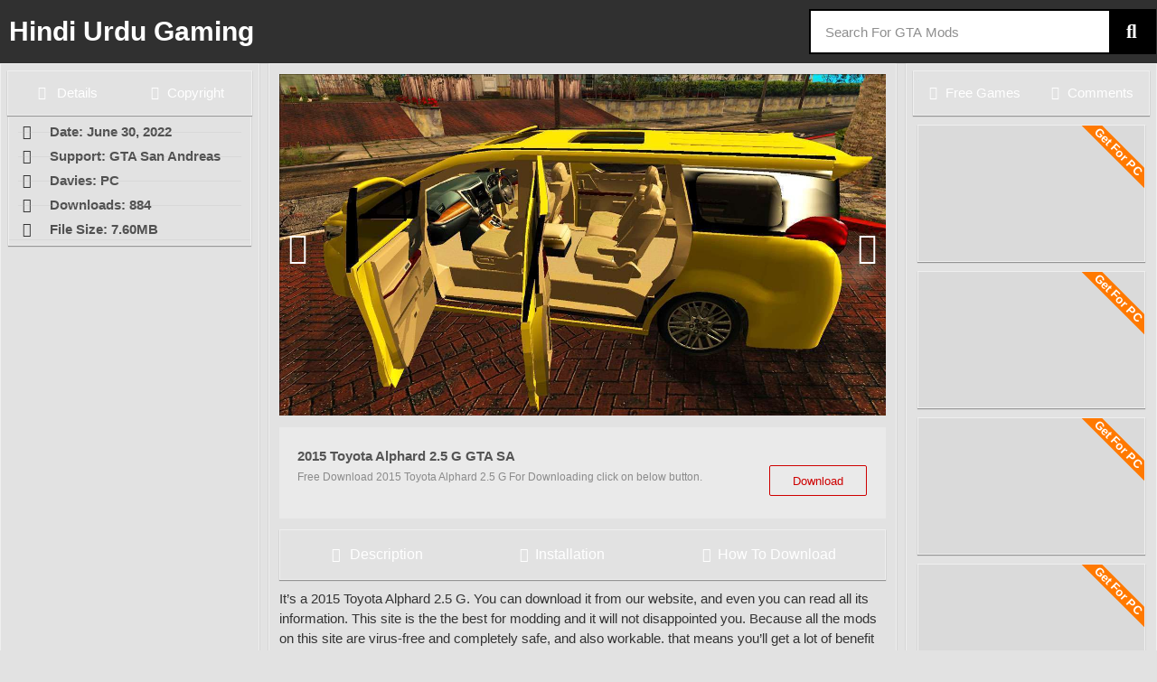

--- FILE ---
content_type: text/html; charset=UTF-8
request_url: https://hindiurdugaming.com/2022/06/2015-toyota-alphard-2-5-g-gta-sa.html
body_size: 32767
content:
<!doctype html>
<html lang="en-US">
<head>
	<meta charset="UTF-8">
	<meta name="viewport" content="width=device-width, initial-scale=1">
	<link rel="profile" href="https://gmpg.org/xfn/11">
	<meta name='robots' content='index, follow, max-image-preview:large, max-snippet:-1, max-video-preview:-1' />
	<style>img:is([sizes="auto" i], [sizes^="auto," i]) { contain-intrinsic-size: 3000px 1500px }</style>
	
	<!-- This site is optimized with the Yoast SEO plugin v25.4 - https://yoast.com/wordpress/plugins/seo/ -->
	<title>2015 Toyota Alphard 2.5 G GTA SA - Hindi urdu Gaming</title>
	<meta name="description" content="It&#039;s a 2015 Toyota Alphard 2.5 G. You can download it from our website, and even you can read all its information. This site is the.." />
	<link rel="canonical" href="https://hindiurdugaming.com/2022/06/2015-toyota-alphard-2-5-g-gta-sa.html" />
	<meta property="og:locale" content="en_US" />
	<meta property="og:type" content="article" />
	<meta property="og:title" content="2015 Toyota Alphard 2.5 G GTA SA - Hindi urdu Gaming" />
	<meta property="og:description" content="It&#039;s a 2015 Toyota Alphard 2.5 G. You can download it from our website, and even you can read all its information. This site is the.." />
	<meta property="og:url" content="https://hindiurdugaming.com/2022/06/2015-toyota-alphard-2-5-g-gta-sa.html" />
	<meta property="og:site_name" content="Hindi urdu Gaming" />
	<meta property="article:author" content="https://facebook.com/hindiurdugaming" />
	<meta property="article:published_time" content="2022-06-30T16:32:54+00:00" />
	<meta property="article:modified_time" content="2022-07-01T12:08:29+00:00" />
	<meta property="og:image" content="https://hindiurdugaming.com/wp-content/uploads/2022/06/2015-Toyota-Alphard-2.5-G-1.jpg" />
	<meta property="og:image:width" content="1280" />
	<meta property="og:image:height" content="720" />
	<meta property="og:image:type" content="image/jpeg" />
	<meta name="author" content="Mr Tariq" />
	<meta name="twitter:card" content="summary_large_image" />
	<meta name="twitter:creator" content="@https://twitter.com/sajidkpk04" />
	<meta name="twitter:label1" content="Written by" />
	<meta name="twitter:data1" content="Mr Tariq" />
	<meta name="twitter:label2" content="Est. reading time" />
	<meta name="twitter:data2" content="1 minute" />
	<script type="application/ld+json" class="yoast-schema-graph">{"@context":"https://schema.org","@graph":[{"@type":"WebPage","@id":"https://hindiurdugaming.com/2022/06/2015-toyota-alphard-2-5-g-gta-sa.html","url":"https://hindiurdugaming.com/2022/06/2015-toyota-alphard-2-5-g-gta-sa.html","name":"2015 Toyota Alphard 2.5 G GTA SA - Hindi urdu Gaming","isPartOf":{"@id":"https://hindiurdugaming.com/#website"},"primaryImageOfPage":{"@id":"https://hindiurdugaming.com/2022/06/2015-toyota-alphard-2-5-g-gta-sa.html#primaryimage"},"image":{"@id":"https://hindiurdugaming.com/2022/06/2015-toyota-alphard-2-5-g-gta-sa.html#primaryimage"},"thumbnailUrl":"https://hindiurdugaming.com/wp-content/uploads/2022/06/2015-Toyota-Alphard-2.5-G-1.jpg","datePublished":"2022-06-30T16:32:54+00:00","dateModified":"2022-07-01T12:08:29+00:00","author":{"@id":"https://hindiurdugaming.com/#/schema/person/3fd38cae8a29d2a44a3c560f026ba63a"},"description":"It's a 2015 Toyota Alphard 2.5 G. You can download it from our website, and even you can read all its information. This site is the..","breadcrumb":{"@id":"https://hindiurdugaming.com/2022/06/2015-toyota-alphard-2-5-g-gta-sa.html#breadcrumb"},"inLanguage":"en-US","potentialAction":[{"@type":"ReadAction","target":["https://hindiurdugaming.com/2022/06/2015-toyota-alphard-2-5-g-gta-sa.html"]}]},{"@type":"ImageObject","inLanguage":"en-US","@id":"https://hindiurdugaming.com/2022/06/2015-toyota-alphard-2-5-g-gta-sa.html#primaryimage","url":"https://hindiurdugaming.com/wp-content/uploads/2022/06/2015-Toyota-Alphard-2.5-G-1.jpg","contentUrl":"https://hindiurdugaming.com/wp-content/uploads/2022/06/2015-Toyota-Alphard-2.5-G-1.jpg","width":1280,"height":720,"caption":"2015 Toyota Alphard 2.5 G"},{"@type":"BreadcrumbList","@id":"https://hindiurdugaming.com/2022/06/2015-toyota-alphard-2-5-g-gta-sa.html#breadcrumb","itemListElement":[{"@type":"ListItem","position":1,"name":"Home","item":"https://hindiurdugaming.com/"},{"@type":"ListItem","position":2,"name":"2015 Toyota Alphard 2.5 G GTA SA"}]},{"@type":"WebSite","@id":"https://hindiurdugaming.com/#website","url":"https://hindiurdugaming.com/","name":"Hindi urdu Gaming","description":"Free GTA Mods For PC - easy to install - just copy paste  - best modding site","potentialAction":[{"@type":"SearchAction","target":{"@type":"EntryPoint","urlTemplate":"https://hindiurdugaming.com/?s={search_term_string}"},"query-input":{"@type":"PropertyValueSpecification","valueRequired":true,"valueName":"search_term_string"}}],"inLanguage":"en-US"},{"@type":"Person","@id":"https://hindiurdugaming.com/#/schema/person/3fd38cae8a29d2a44a3c560f026ba63a","name":"Mr Tariq","image":{"@type":"ImageObject","inLanguage":"en-US","@id":"https://hindiurdugaming.com/#/schema/person/image/","url":"https://secure.gravatar.com/avatar/fae6f1733b193ee078a28eb78fabb9b8d4dec7fa1dd0cfdb2a10dc78f755b490?s=96&d=mm&r=g","contentUrl":"https://secure.gravatar.com/avatar/fae6f1733b193ee078a28eb78fabb9b8d4dec7fa1dd0cfdb2a10dc78f755b490?s=96&d=mm&r=g","caption":"Mr Tariq"},"description":"Welcome my dear friends, this is the admin profile of Hindi Urdu Gaming here you'll receive our own mods and you can follow us to be a part of the fun! You can reach me via message, and you can also leave a positive review. Thank you for visiting my profile explorer further and enjoy more.","sameAs":["https://hindiurdugaming.com","https://facebook.com/hindiurdugaming","https://www.instagram.com/m_sajid_king","https://www.pinterest.com/hindiurdugaming","https://x.com/https://twitter.com/sajidkpk04","https://www.youtube.com/c/HindiUrduGamingHere/videos"],"url":"https://hindiurdugaming.com/author/hindiurdugaming"}]}</script>
	<!-- / Yoast SEO plugin. -->


<link rel='dns-prefetch' href='//www.googletagmanager.com' />
<link rel="alternate" type="application/rss+xml" title="Hindi urdu Gaming &raquo; Feed" href="https://hindiurdugaming.com/feed" />
<link rel="alternate" type="application/rss+xml" title="Hindi urdu Gaming &raquo; Comments Feed" href="https://hindiurdugaming.com/comments/feed" />
<link rel="alternate" type="application/rss+xml" title="Hindi urdu Gaming &raquo; 2015 Toyota Alphard 2.5 G GTA SA Comments Feed" href="https://hindiurdugaming.com/2022/06/2015-toyota-alphard-2-5-g-gta-sa.html/feed" />
<script>
window._wpemojiSettings = {"baseUrl":"https:\/\/s.w.org\/images\/core\/emoji\/16.0.1\/72x72\/","ext":".png","svgUrl":"https:\/\/s.w.org\/images\/core\/emoji\/16.0.1\/svg\/","svgExt":".svg","source":{"concatemoji":"https:\/\/hindiurdugaming.com\/wp-includes\/js\/wp-emoji-release.min.js?ver=6.8.3"}};
/*! This file is auto-generated */
!function(s,n){var o,i,e;function c(e){try{var t={supportTests:e,timestamp:(new Date).valueOf()};sessionStorage.setItem(o,JSON.stringify(t))}catch(e){}}function p(e,t,n){e.clearRect(0,0,e.canvas.width,e.canvas.height),e.fillText(t,0,0);var t=new Uint32Array(e.getImageData(0,0,e.canvas.width,e.canvas.height).data),a=(e.clearRect(0,0,e.canvas.width,e.canvas.height),e.fillText(n,0,0),new Uint32Array(e.getImageData(0,0,e.canvas.width,e.canvas.height).data));return t.every(function(e,t){return e===a[t]})}function u(e,t){e.clearRect(0,0,e.canvas.width,e.canvas.height),e.fillText(t,0,0);for(var n=e.getImageData(16,16,1,1),a=0;a<n.data.length;a++)if(0!==n.data[a])return!1;return!0}function f(e,t,n,a){switch(t){case"flag":return n(e,"\ud83c\udff3\ufe0f\u200d\u26a7\ufe0f","\ud83c\udff3\ufe0f\u200b\u26a7\ufe0f")?!1:!n(e,"\ud83c\udde8\ud83c\uddf6","\ud83c\udde8\u200b\ud83c\uddf6")&&!n(e,"\ud83c\udff4\udb40\udc67\udb40\udc62\udb40\udc65\udb40\udc6e\udb40\udc67\udb40\udc7f","\ud83c\udff4\u200b\udb40\udc67\u200b\udb40\udc62\u200b\udb40\udc65\u200b\udb40\udc6e\u200b\udb40\udc67\u200b\udb40\udc7f");case"emoji":return!a(e,"\ud83e\udedf")}return!1}function g(e,t,n,a){var r="undefined"!=typeof WorkerGlobalScope&&self instanceof WorkerGlobalScope?new OffscreenCanvas(300,150):s.createElement("canvas"),o=r.getContext("2d",{willReadFrequently:!0}),i=(o.textBaseline="top",o.font="600 32px Arial",{});return e.forEach(function(e){i[e]=t(o,e,n,a)}),i}function t(e){var t=s.createElement("script");t.src=e,t.defer=!0,s.head.appendChild(t)}"undefined"!=typeof Promise&&(o="wpEmojiSettingsSupports",i=["flag","emoji"],n.supports={everything:!0,everythingExceptFlag:!0},e=new Promise(function(e){s.addEventListener("DOMContentLoaded",e,{once:!0})}),new Promise(function(t){var n=function(){try{var e=JSON.parse(sessionStorage.getItem(o));if("object"==typeof e&&"number"==typeof e.timestamp&&(new Date).valueOf()<e.timestamp+604800&&"object"==typeof e.supportTests)return e.supportTests}catch(e){}return null}();if(!n){if("undefined"!=typeof Worker&&"undefined"!=typeof OffscreenCanvas&&"undefined"!=typeof URL&&URL.createObjectURL&&"undefined"!=typeof Blob)try{var e="postMessage("+g.toString()+"("+[JSON.stringify(i),f.toString(),p.toString(),u.toString()].join(",")+"));",a=new Blob([e],{type:"text/javascript"}),r=new Worker(URL.createObjectURL(a),{name:"wpTestEmojiSupports"});return void(r.onmessage=function(e){c(n=e.data),r.terminate(),t(n)})}catch(e){}c(n=g(i,f,p,u))}t(n)}).then(function(e){for(var t in e)n.supports[t]=e[t],n.supports.everything=n.supports.everything&&n.supports[t],"flag"!==t&&(n.supports.everythingExceptFlag=n.supports.everythingExceptFlag&&n.supports[t]);n.supports.everythingExceptFlag=n.supports.everythingExceptFlag&&!n.supports.flag,n.DOMReady=!1,n.readyCallback=function(){n.DOMReady=!0}}).then(function(){return e}).then(function(){var e;n.supports.everything||(n.readyCallback(),(e=n.source||{}).concatemoji?t(e.concatemoji):e.wpemoji&&e.twemoji&&(t(e.twemoji),t(e.wpemoji)))}))}((window,document),window._wpemojiSettings);
</script>
<style id='wp-emoji-styles-inline-css'>

	img.wp-smiley, img.emoji {
		display: inline !important;
		border: none !important;
		box-shadow: none !important;
		height: 1em !important;
		width: 1em !important;
		margin: 0 0.07em !important;
		vertical-align: -0.1em !important;
		background: none !important;
		padding: 0 !important;
	}
</style>
<link rel='stylesheet' id='wp-block-library-css' href='https://hindiurdugaming.com/wp-includes/css/dist/block-library/style.min.css?ver=6.8.3' media='all' />
<style id='global-styles-inline-css'>
:root{--wp--preset--aspect-ratio--square: 1;--wp--preset--aspect-ratio--4-3: 4/3;--wp--preset--aspect-ratio--3-4: 3/4;--wp--preset--aspect-ratio--3-2: 3/2;--wp--preset--aspect-ratio--2-3: 2/3;--wp--preset--aspect-ratio--16-9: 16/9;--wp--preset--aspect-ratio--9-16: 9/16;--wp--preset--color--black: #000000;--wp--preset--color--cyan-bluish-gray: #abb8c3;--wp--preset--color--white: #ffffff;--wp--preset--color--pale-pink: #f78da7;--wp--preset--color--vivid-red: #cf2e2e;--wp--preset--color--luminous-vivid-orange: #ff6900;--wp--preset--color--luminous-vivid-amber: #fcb900;--wp--preset--color--light-green-cyan: #7bdcb5;--wp--preset--color--vivid-green-cyan: #00d084;--wp--preset--color--pale-cyan-blue: #8ed1fc;--wp--preset--color--vivid-cyan-blue: #0693e3;--wp--preset--color--vivid-purple: #9b51e0;--wp--preset--gradient--vivid-cyan-blue-to-vivid-purple: linear-gradient(135deg,rgba(6,147,227,1) 0%,rgb(155,81,224) 100%);--wp--preset--gradient--light-green-cyan-to-vivid-green-cyan: linear-gradient(135deg,rgb(122,220,180) 0%,rgb(0,208,130) 100%);--wp--preset--gradient--luminous-vivid-amber-to-luminous-vivid-orange: linear-gradient(135deg,rgba(252,185,0,1) 0%,rgba(255,105,0,1) 100%);--wp--preset--gradient--luminous-vivid-orange-to-vivid-red: linear-gradient(135deg,rgba(255,105,0,1) 0%,rgb(207,46,46) 100%);--wp--preset--gradient--very-light-gray-to-cyan-bluish-gray: linear-gradient(135deg,rgb(238,238,238) 0%,rgb(169,184,195) 100%);--wp--preset--gradient--cool-to-warm-spectrum: linear-gradient(135deg,rgb(74,234,220) 0%,rgb(151,120,209) 20%,rgb(207,42,186) 40%,rgb(238,44,130) 60%,rgb(251,105,98) 80%,rgb(254,248,76) 100%);--wp--preset--gradient--blush-light-purple: linear-gradient(135deg,rgb(255,206,236) 0%,rgb(152,150,240) 100%);--wp--preset--gradient--blush-bordeaux: linear-gradient(135deg,rgb(254,205,165) 0%,rgb(254,45,45) 50%,rgb(107,0,62) 100%);--wp--preset--gradient--luminous-dusk: linear-gradient(135deg,rgb(255,203,112) 0%,rgb(199,81,192) 50%,rgb(65,88,208) 100%);--wp--preset--gradient--pale-ocean: linear-gradient(135deg,rgb(255,245,203) 0%,rgb(182,227,212) 50%,rgb(51,167,181) 100%);--wp--preset--gradient--electric-grass: linear-gradient(135deg,rgb(202,248,128) 0%,rgb(113,206,126) 100%);--wp--preset--gradient--midnight: linear-gradient(135deg,rgb(2,3,129) 0%,rgb(40,116,252) 100%);--wp--preset--font-size--small: 13px;--wp--preset--font-size--medium: 20px;--wp--preset--font-size--large: 36px;--wp--preset--font-size--x-large: 42px;--wp--preset--spacing--20: 0.44rem;--wp--preset--spacing--30: 0.67rem;--wp--preset--spacing--40: 1rem;--wp--preset--spacing--50: 1.5rem;--wp--preset--spacing--60: 2.25rem;--wp--preset--spacing--70: 3.38rem;--wp--preset--spacing--80: 5.06rem;--wp--preset--shadow--natural: 6px 6px 9px rgba(0, 0, 0, 0.2);--wp--preset--shadow--deep: 12px 12px 50px rgba(0, 0, 0, 0.4);--wp--preset--shadow--sharp: 6px 6px 0px rgba(0, 0, 0, 0.2);--wp--preset--shadow--outlined: 6px 6px 0px -3px rgba(255, 255, 255, 1), 6px 6px rgba(0, 0, 0, 1);--wp--preset--shadow--crisp: 6px 6px 0px rgba(0, 0, 0, 1);}:root { --wp--style--global--content-size: 800px;--wp--style--global--wide-size: 1200px; }:where(body) { margin: 0; }.wp-site-blocks > .alignleft { float: left; margin-right: 2em; }.wp-site-blocks > .alignright { float: right; margin-left: 2em; }.wp-site-blocks > .aligncenter { justify-content: center; margin-left: auto; margin-right: auto; }:where(.wp-site-blocks) > * { margin-block-start: 24px; margin-block-end: 0; }:where(.wp-site-blocks) > :first-child { margin-block-start: 0; }:where(.wp-site-blocks) > :last-child { margin-block-end: 0; }:root { --wp--style--block-gap: 24px; }:root :where(.is-layout-flow) > :first-child{margin-block-start: 0;}:root :where(.is-layout-flow) > :last-child{margin-block-end: 0;}:root :where(.is-layout-flow) > *{margin-block-start: 24px;margin-block-end: 0;}:root :where(.is-layout-constrained) > :first-child{margin-block-start: 0;}:root :where(.is-layout-constrained) > :last-child{margin-block-end: 0;}:root :where(.is-layout-constrained) > *{margin-block-start: 24px;margin-block-end: 0;}:root :where(.is-layout-flex){gap: 24px;}:root :where(.is-layout-grid){gap: 24px;}.is-layout-flow > .alignleft{float: left;margin-inline-start: 0;margin-inline-end: 2em;}.is-layout-flow > .alignright{float: right;margin-inline-start: 2em;margin-inline-end: 0;}.is-layout-flow > .aligncenter{margin-left: auto !important;margin-right: auto !important;}.is-layout-constrained > .alignleft{float: left;margin-inline-start: 0;margin-inline-end: 2em;}.is-layout-constrained > .alignright{float: right;margin-inline-start: 2em;margin-inline-end: 0;}.is-layout-constrained > .aligncenter{margin-left: auto !important;margin-right: auto !important;}.is-layout-constrained > :where(:not(.alignleft):not(.alignright):not(.alignfull)){max-width: var(--wp--style--global--content-size);margin-left: auto !important;margin-right: auto !important;}.is-layout-constrained > .alignwide{max-width: var(--wp--style--global--wide-size);}body .is-layout-flex{display: flex;}.is-layout-flex{flex-wrap: wrap;align-items: center;}.is-layout-flex > :is(*, div){margin: 0;}body .is-layout-grid{display: grid;}.is-layout-grid > :is(*, div){margin: 0;}body{padding-top: 0px;padding-right: 0px;padding-bottom: 0px;padding-left: 0px;}a:where(:not(.wp-element-button)){text-decoration: underline;}:root :where(.wp-element-button, .wp-block-button__link){background-color: #32373c;border-width: 0;color: #fff;font-family: inherit;font-size: inherit;line-height: inherit;padding: calc(0.667em + 2px) calc(1.333em + 2px);text-decoration: none;}.has-black-color{color: var(--wp--preset--color--black) !important;}.has-cyan-bluish-gray-color{color: var(--wp--preset--color--cyan-bluish-gray) !important;}.has-white-color{color: var(--wp--preset--color--white) !important;}.has-pale-pink-color{color: var(--wp--preset--color--pale-pink) !important;}.has-vivid-red-color{color: var(--wp--preset--color--vivid-red) !important;}.has-luminous-vivid-orange-color{color: var(--wp--preset--color--luminous-vivid-orange) !important;}.has-luminous-vivid-amber-color{color: var(--wp--preset--color--luminous-vivid-amber) !important;}.has-light-green-cyan-color{color: var(--wp--preset--color--light-green-cyan) !important;}.has-vivid-green-cyan-color{color: var(--wp--preset--color--vivid-green-cyan) !important;}.has-pale-cyan-blue-color{color: var(--wp--preset--color--pale-cyan-blue) !important;}.has-vivid-cyan-blue-color{color: var(--wp--preset--color--vivid-cyan-blue) !important;}.has-vivid-purple-color{color: var(--wp--preset--color--vivid-purple) !important;}.has-black-background-color{background-color: var(--wp--preset--color--black) !important;}.has-cyan-bluish-gray-background-color{background-color: var(--wp--preset--color--cyan-bluish-gray) !important;}.has-white-background-color{background-color: var(--wp--preset--color--white) !important;}.has-pale-pink-background-color{background-color: var(--wp--preset--color--pale-pink) !important;}.has-vivid-red-background-color{background-color: var(--wp--preset--color--vivid-red) !important;}.has-luminous-vivid-orange-background-color{background-color: var(--wp--preset--color--luminous-vivid-orange) !important;}.has-luminous-vivid-amber-background-color{background-color: var(--wp--preset--color--luminous-vivid-amber) !important;}.has-light-green-cyan-background-color{background-color: var(--wp--preset--color--light-green-cyan) !important;}.has-vivid-green-cyan-background-color{background-color: var(--wp--preset--color--vivid-green-cyan) !important;}.has-pale-cyan-blue-background-color{background-color: var(--wp--preset--color--pale-cyan-blue) !important;}.has-vivid-cyan-blue-background-color{background-color: var(--wp--preset--color--vivid-cyan-blue) !important;}.has-vivid-purple-background-color{background-color: var(--wp--preset--color--vivid-purple) !important;}.has-black-border-color{border-color: var(--wp--preset--color--black) !important;}.has-cyan-bluish-gray-border-color{border-color: var(--wp--preset--color--cyan-bluish-gray) !important;}.has-white-border-color{border-color: var(--wp--preset--color--white) !important;}.has-pale-pink-border-color{border-color: var(--wp--preset--color--pale-pink) !important;}.has-vivid-red-border-color{border-color: var(--wp--preset--color--vivid-red) !important;}.has-luminous-vivid-orange-border-color{border-color: var(--wp--preset--color--luminous-vivid-orange) !important;}.has-luminous-vivid-amber-border-color{border-color: var(--wp--preset--color--luminous-vivid-amber) !important;}.has-light-green-cyan-border-color{border-color: var(--wp--preset--color--light-green-cyan) !important;}.has-vivid-green-cyan-border-color{border-color: var(--wp--preset--color--vivid-green-cyan) !important;}.has-pale-cyan-blue-border-color{border-color: var(--wp--preset--color--pale-cyan-blue) !important;}.has-vivid-cyan-blue-border-color{border-color: var(--wp--preset--color--vivid-cyan-blue) !important;}.has-vivid-purple-border-color{border-color: var(--wp--preset--color--vivid-purple) !important;}.has-vivid-cyan-blue-to-vivid-purple-gradient-background{background: var(--wp--preset--gradient--vivid-cyan-blue-to-vivid-purple) !important;}.has-light-green-cyan-to-vivid-green-cyan-gradient-background{background: var(--wp--preset--gradient--light-green-cyan-to-vivid-green-cyan) !important;}.has-luminous-vivid-amber-to-luminous-vivid-orange-gradient-background{background: var(--wp--preset--gradient--luminous-vivid-amber-to-luminous-vivid-orange) !important;}.has-luminous-vivid-orange-to-vivid-red-gradient-background{background: var(--wp--preset--gradient--luminous-vivid-orange-to-vivid-red) !important;}.has-very-light-gray-to-cyan-bluish-gray-gradient-background{background: var(--wp--preset--gradient--very-light-gray-to-cyan-bluish-gray) !important;}.has-cool-to-warm-spectrum-gradient-background{background: var(--wp--preset--gradient--cool-to-warm-spectrum) !important;}.has-blush-light-purple-gradient-background{background: var(--wp--preset--gradient--blush-light-purple) !important;}.has-blush-bordeaux-gradient-background{background: var(--wp--preset--gradient--blush-bordeaux) !important;}.has-luminous-dusk-gradient-background{background: var(--wp--preset--gradient--luminous-dusk) !important;}.has-pale-ocean-gradient-background{background: var(--wp--preset--gradient--pale-ocean) !important;}.has-electric-grass-gradient-background{background: var(--wp--preset--gradient--electric-grass) !important;}.has-midnight-gradient-background{background: var(--wp--preset--gradient--midnight) !important;}.has-small-font-size{font-size: var(--wp--preset--font-size--small) !important;}.has-medium-font-size{font-size: var(--wp--preset--font-size--medium) !important;}.has-large-font-size{font-size: var(--wp--preset--font-size--large) !important;}.has-x-large-font-size{font-size: var(--wp--preset--font-size--x-large) !important;}
:root :where(.wp-block-pullquote){font-size: 1.5em;line-height: 1.6;}
</style>
<link rel='stylesheet' id='hello-elementor-css' href='https://hindiurdugaming.com/wp-content/themes/hello-elementor/assets/css/reset.css?ver=3.4.4' media='all' />
<link rel='stylesheet' id='hello-elementor-theme-style-css' href='https://hindiurdugaming.com/wp-content/themes/hello-elementor/assets/css/theme.css?ver=3.4.4' media='all' />
<link rel='stylesheet' id='hello-elementor-header-footer-css' href='https://hindiurdugaming.com/wp-content/themes/hello-elementor/assets/css/header-footer.css?ver=3.4.4' media='all' />
<link rel='stylesheet' id='elementor-frontend-css' href='https://hindiurdugaming.com/wp-content/uploads/elementor/css/custom-frontend.min.css?ver=1766051127' media='all' />
<link rel='stylesheet' id='elementor-post-335-css' href='https://hindiurdugaming.com/wp-content/uploads/elementor/css/post-335.css?ver=1766051127' media='all' />
<link rel='stylesheet' id='widget-heading-css' href='https://hindiurdugaming.com/wp-content/plugins/elementor/assets/css/widget-heading.min.css?ver=3.33.4' media='all' />
<link rel='stylesheet' id='widget-search-form-css' href='https://hindiurdugaming.com/wp-content/plugins/elementor-pro/assets/css/widget-search-form.min.css?ver=3.30.0' media='all' />
<link rel='stylesheet' id='elementor-icons-shared-0-css' href='https://hindiurdugaming.com/wp-content/plugins/elementor/assets/lib/font-awesome/css/fontawesome.min.css?ver=5.15.3' media='all' />
<link rel='stylesheet' id='elementor-icons-fa-solid-css' href='https://hindiurdugaming.com/wp-content/plugins/elementor/assets/lib/font-awesome/css/solid.min.css?ver=5.15.3' media='all' />
<link rel='stylesheet' id='e-sticky-css' href='https://hindiurdugaming.com/wp-content/plugins/elementor-pro/assets/css/modules/sticky.min.css?ver=3.30.0' media='all' />
<link rel='stylesheet' id='widget-nav-menu-css' href='https://hindiurdugaming.com/wp-content/uploads/elementor/css/custom-pro-widget-nav-menu.min.css?ver=1766051127' media='all' />
<link rel='stylesheet' id='eael-general-css' href='https://hindiurdugaming.com/wp-content/plugins/essential-addons-for-elementor-lite/assets/front-end/css/view/general.min.css?ver=6.5.4' media='all' />
<link rel='stylesheet' id='eael-1756-css' href='https://hindiurdugaming.com/wp-content/uploads/essential-addons-elementor/eael-1756.css?ver=1656677309' media='all' />
<link rel='stylesheet' id='swiper-css' href='https://hindiurdugaming.com/wp-content/plugins/elementor/assets/lib/swiper/v8/css/swiper.min.css?ver=8.4.5' media='all' />
<link rel='stylesheet' id='e-swiper-css' href='https://hindiurdugaming.com/wp-content/plugins/elementor/assets/css/conditionals/e-swiper.min.css?ver=3.33.4' media='all' />
<link rel='stylesheet' id='widget-image-carousel-css' href='https://hindiurdugaming.com/wp-content/plugins/elementor/assets/css/widget-image-carousel.min.css?ver=3.33.4' media='all' />
<link rel='stylesheet' id='widget-posts-css' href='https://hindiurdugaming.com/wp-content/plugins/elementor-pro/assets/css/widget-posts.min.css?ver=3.30.0' media='all' />
<link rel='stylesheet' id='elementor-icons-css' href='https://hindiurdugaming.com/wp-content/plugins/elementor/assets/lib/eicons/css/elementor-icons.min.css?ver=5.44.0' media='all' />
<style id='elementor-icons-inline-css'>

		.elementor-add-new-section .elementor-add-templately-promo-button{
            background-color: #5d4fff !important;
            background-image: url(https://hindiurdugaming.com/wp-content/plugins/essential-addons-for-elementor-lite/assets/admin/images/templately/logo-icon.svg);
            background-repeat: no-repeat;
            background-position: center center;
            position: relative;
        }
        
		.elementor-add-new-section .elementor-add-templately-promo-button > i{
            height: 12px;
        }
        
        body .elementor-add-new-section .elementor-add-section-area-button {
            margin-left: 0;
        }

		.elementor-add-new-section .elementor-add-templately-promo-button{
            background-color: #5d4fff !important;
            background-image: url(https://hindiurdugaming.com/wp-content/plugins/essential-addons-for-elementor-lite/assets/admin/images/templately/logo-icon.svg);
            background-repeat: no-repeat;
            background-position: center center;
            position: relative;
        }
        
		.elementor-add-new-section .elementor-add-templately-promo-button > i{
            height: 12px;
        }
        
        body .elementor-add-new-section .elementor-add-section-area-button {
            margin-left: 0;
        }
</style>
<link rel='stylesheet' id='pp-extensions-css' href='https://hindiurdugaming.com/wp-content/plugins/powerpack-lite-for-elementor/assets/css/min/extensions.min.css?ver=2.9.6' media='all' />
<link rel='stylesheet' id='elementor-post-559-css' href='https://hindiurdugaming.com/wp-content/uploads/elementor/css/post-559.css?ver=1766051127' media='all' />
<link rel='stylesheet' id='elementor-post-656-css' href='https://hindiurdugaming.com/wp-content/uploads/elementor/css/post-656.css?ver=1766051127' media='all' />
<link rel='stylesheet' id='elementor-post-1756-css' href='https://hindiurdugaming.com/wp-content/uploads/elementor/css/post-1756.css?ver=1766051128' media='all' />
<link rel='stylesheet' id='ubermenu-css' href='https://hindiurdugaming.com/wp-content/plugins/UberMenu_v3.3/pro/assets/css/ubermenu.min.css?ver=3.3' media='all' />
<link rel='stylesheet' id='ubermenu-black-white-2-css' href='https://hindiurdugaming.com/wp-content/plugins/UberMenu_v3.3/assets/css/skins/blackwhite2.css?ver=6.8.3' media='all' />
<link rel='stylesheet' id='ubermenu-grey-white-css' href='https://hindiurdugaming.com/wp-content/plugins/UberMenu_v3.3/assets/css/skins/blackwhite.css?ver=6.8.3' media='all' />
<link rel='stylesheet' id='ubermenu-font-awesome-css' href='https://hindiurdugaming.com/wp-content/plugins/UberMenu_v3.3/assets/css/fontawesome/css/font-awesome.min.css?ver=4.3' media='all' />
<link rel='stylesheet' id='elementor-gf-local-poppins-css' href='https://hindiurdugaming.com/wp-content/uploads/elementor/google-fonts/css/poppins.css?ver=1751638369' media='all' />
<link rel='stylesheet' id='elementor-gf-local-abhayalibre-css' href='https://hindiurdugaming.com/wp-content/uploads/elementor/google-fonts/css/abhayalibre.css?ver=1751638377' media='all' />
<link rel='stylesheet' id='elementor-gf-local-roboto-css' href='https://hindiurdugaming.com/wp-content/uploads/elementor/google-fonts/css/roboto.css?ver=1751638515' media='all' />
<link rel='stylesheet' id='elementor-icons-sajid-css' href='https://hindiurdugaming.com/wp-content/uploads/elementor/custom-icons/sajid/css/sajid.css?ver=1.0.0' media='all' />
<link rel='stylesheet' id='elementor-icons-fa-regular-css' href='https://hindiurdugaming.com/wp-content/plugins/elementor/assets/lib/font-awesome/css/regular.min.css?ver=5.15.3' media='all' />
<script id="jquery-core-js-extra">
var pp = {"ajax_url":"https:\/\/hindiurdugaming.com\/wp-admin\/admin-ajax.php"};
</script>
<script src="https://hindiurdugaming.com/wp-includes/js/jquery/jquery.min.js?ver=3.7.1" id="jquery-core-js"></script>
<script src="https://hindiurdugaming.com/wp-includes/js/jquery/jquery-migrate.min.js?ver=3.4.1" id="jquery-migrate-js"></script>

<!-- Google tag (gtag.js) snippet added by Site Kit -->

<!-- Google Analytics snippet added by Site Kit -->
<script src="https://www.googletagmanager.com/gtag/js?id=GT-M39SH3L" id="google_gtagjs-js" async></script>
<script id="google_gtagjs-js-after">
window.dataLayer = window.dataLayer || [];function gtag(){dataLayer.push(arguments);}
gtag("set","linker",{"domains":["hindiurdugaming.com"]});
gtag("js", new Date());
gtag("set", "developer_id.dZTNiMT", true);
gtag("config", "GT-M39SH3L");
</script>

<!-- End Google tag (gtag.js) snippet added by Site Kit -->
<link rel="https://api.w.org/" href="https://hindiurdugaming.com/wp-json/" /><link rel="alternate" title="JSON" type="application/json" href="https://hindiurdugaming.com/wp-json/wp/v2/posts/8356" /><link rel="EditURI" type="application/rsd+xml" title="RSD" href="https://hindiurdugaming.com/xmlrpc.php?rsd" />
<meta name="generator" content="WordPress 6.8.3" />
<link rel='shortlink' href='https://hindiurdugaming.com/?p=8356' />
<link rel="alternate" title="oEmbed (JSON)" type="application/json+oembed" href="https://hindiurdugaming.com/wp-json/oembed/1.0/embed?url=https%3A%2F%2Fhindiurdugaming.com%2F2022%2F06%2F2015-toyota-alphard-2-5-g-gta-sa.html" />
<link rel="alternate" title="oEmbed (XML)" type="text/xml+oembed" href="https://hindiurdugaming.com/wp-json/oembed/1.0/embed?url=https%3A%2F%2Fhindiurdugaming.com%2F2022%2F06%2F2015-toyota-alphard-2-5-g-gta-sa.html&#038;format=xml" />
<style id="ubermenu-custom-generated-css">
/** UberMenu Custom Menu Styles (Customizer) **/
/* main */
.ubermenu-main .ubermenu-item .ubermenu-submenu-drop { -webkit-transition-duration:500ms; -ms-transition-duration:500ms; transition-duration:500ms; }
.ubermenu.ubermenu-main { background:none; border:none; box-shadow:none; }
.ubermenu.ubermenu-main .ubermenu-item-level-0 > .ubermenu-target { border:none; box-shadow:none; background-color:#dadada; background:-webkit-gradient(linear,left top,left bottom,from(#dadada),to(#dadada)); background:-webkit-linear-gradient(top,#dadada,#dadada); background:-moz-linear-gradient(top,#dadada,#dadada); background:-ms-linear-gradient(top,#dadada,#dadada); background:-o-linear-gradient(top,#dadada,#dadada); background:linear-gradient(top,#dadada,#dadada); }
.ubermenu.ubermenu-main.ubermenu-horizontal .ubermenu-submenu-drop.ubermenu-submenu-align-left_edge_bar, .ubermenu.ubermenu-main.ubermenu-horizontal .ubermenu-submenu-drop.ubermenu-submenu-align-full_width { left:0; }
.ubermenu.ubermenu-main.ubermenu-horizontal .ubermenu-item-level-0.ubermenu-active > .ubermenu-submenu-drop, .ubermenu.ubermenu-main.ubermenu-horizontal:not(.ubermenu-transition-shift) .ubermenu-item-level-0 > .ubermenu-submenu-drop { margin-top:0; }
.ubermenu-main .ubermenu-item-level-0 > .ubermenu-target { font-size:17px; text-transform:none; color:#0a0a0a; border-left:1px solid #ffffff; padding-left:12px; padding-right:12px; }
.ubermenu-main .ubermenu-nav .ubermenu-item.ubermenu-item-level-0 > .ubermenu-target { font-weight:normal; }
.ubermenu.ubermenu-main .ubermenu-item-level-0:hover > .ubermenu-target, .ubermenu-main .ubermenu-item-level-0.ubermenu-active > .ubermenu-target { color:#ff7b0a; background-color:#e0e0e0; background:-webkit-gradient(linear,left top,left bottom,from(#e0e0e0),to(#e0e0e0)); background:-webkit-linear-gradient(top,#e0e0e0,#e0e0e0); background:-moz-linear-gradient(top,#e0e0e0,#e0e0e0); background:-ms-linear-gradient(top,#e0e0e0,#e0e0e0); background:-o-linear-gradient(top,#e0e0e0,#e0e0e0); background:linear-gradient(top,#e0e0e0,#e0e0e0); }
.ubermenu-main .ubermenu-item-level-0.ubermenu-current-menu-item > .ubermenu-target, .ubermenu-main .ubermenu-item-level-0.ubermenu-current-menu-parent > .ubermenu-target, .ubermenu-main .ubermenu-item-level-0.ubermenu-current-menu-ancestor > .ubermenu-target { color:#0a0a0a; background-color:#dadada; background:-webkit-gradient(linear,left top,left bottom,from(#dadada),to(#dadada)); background:-webkit-linear-gradient(top,#dadada,#dadada); background:-moz-linear-gradient(top,#dadada,#dadada); background:-ms-linear-gradient(top,#dadada,#dadada); background:-o-linear-gradient(top,#dadada,#dadada); background:linear-gradient(top,#dadada,#dadada); }
.ubermenu-main .ubermenu-item.ubermenu-item-level-0 > .ubermenu-highlight { color:#e0e0e0; background-color:#dadada; background:-webkit-gradient(linear,left top,left bottom,from(#dadada),to(#dadada)); background:-webkit-linear-gradient(top,#dadada,#dadada); background:-moz-linear-gradient(top,#dadada,#dadada); background:-ms-linear-gradient(top,#dadada,#dadada); background:-o-linear-gradient(top,#dadada,#dadada); background:linear-gradient(top,#dadada,#dadada); }
.ubermenu-main .ubermenu-item-level-0 > .ubermenu-target, .ubermenu-main .ubermenu-item-level-0 > .ubermenu-custom-content.ubermenu-custom-content-padded { padding-top:12px; padding-bottom:12px; }
.ubermenu-main.ubermenu-sub-indicators .ubermenu-item-level-0.ubermenu-has-submenu-drop > .ubermenu-target:not(.ubermenu-noindicator) { padding-right:27px; }
.ubermenu-main.ubermenu-sub-indicators .ubermenu-item-level-0.ubermenu-has-submenu-drop > .ubermenu-target.ubermenu-noindicator { padding-right:12px; }
.ubermenu-main .ubermenu-submenu.ubermenu-submenu-drop { background-color:#dadada; border:1px solid #ffffff; color:#0a0a0a; }
.ubermenu-main .ubermenu-submenu .ubermenu-highlight { color:#0a0a0a; }
.ubermenu-main .ubermenu-submenu .ubermenu-item-header > .ubermenu-target, .ubermenu-main .ubermenu-tab > .ubermenu-target { font-size:15px; text-transform:none; }
.ubermenu-main .ubermenu-submenu .ubermenu-item-header > .ubermenu-target { color:#0a0a0a; }
.ubermenu-main .ubermenu-submenu .ubermenu-item-header > .ubermenu-target:hover { color:#ff7b0a; background-color:#ebebeb; }
.ubermenu-main .ubermenu-submenu .ubermenu-item-header.ubermenu-current-menu-item > .ubermenu-target { color:#ff7b0a; background-color:#ebebeb; }
.ubermenu-main .ubermenu-nav .ubermenu-submenu .ubermenu-item-header > .ubermenu-target { font-weight:normal; }
.ubermenu-main .ubermenu-submenu .ubermenu-item-header.ubermenu-has-submenu-stack > .ubermenu-target { border:none; }
.ubermenu-main .ubermenu-submenu-type-stack { padding-top:0; }
.ubermenu-main .ubermenu-item-normal > .ubermenu-target { color:#0a0a0a; font-size:15px; font-weight:normal; text-transform:none; }
.ubermenu.ubermenu-main .ubermenu-item-normal > .ubermenu-target:hover, .ubermenu.ubermenu-main .ubermenu-item-normal.ubermenu-active > .ubermenu-target { color:#ff7b0a; background-color:#e2e2e2; }
.ubermenu-main .ubermenu-item-normal.ubermenu-current-menu-item > .ubermenu-target { color:#ff7b0a; }
.ubermenu-main .ubermenu-submenu-type-flyout > .ubermenu-item-normal > .ubermenu-target { padding-top:9px; padding-bottom:9px; border-bottom:1px solid #e2e2e2; }


/** UberMenu Custom Menu Item Styles (Menu Item Settings) **/
/* 4735 */  .ubermenu .ubermenu-item.ubermenu-item-4735.ubermenu-current-menu-item > .ubermenu-target,.ubermenu .ubermenu-item.ubermenu-item-4735.ubermenu-current-menu-ancestor > .ubermenu-target { color:#ff7900; }

/* Status: Loaded from Transient */

</style><meta name="generator" content="Site Kit by Google 1.156.0" /><meta name="generator" content="Elementor 3.33.4; features: additional_custom_breakpoints; settings: css_print_method-external, google_font-enabled, font_display-auto">
      <meta name="onesignal" content="wordpress-plugin"/>
            <script>

      window.OneSignalDeferred = window.OneSignalDeferred || [];

      OneSignalDeferred.push(function(OneSignal) {
        var oneSignal_options = {};
        window._oneSignalInitOptions = oneSignal_options;

        oneSignal_options['serviceWorkerParam'] = { scope: '/wp-content/plugins/onesignal-free-web-push-notifications/sdk_files/push/onesignal/' };
oneSignal_options['serviceWorkerPath'] = 'OneSignalSDKWorker.js';

        OneSignal.Notifications.setDefaultUrl("https://hindiurdugaming.com");

        oneSignal_options['wordpress'] = true;
oneSignal_options['appId'] = 'cd207df6-2be4-4b32-8691-61de66b2f9cb';
oneSignal_options['allowLocalhostAsSecureOrigin'] = true;
oneSignal_options['welcomeNotification'] = { };
oneSignal_options['welcomeNotification']['title'] = "Hindi Urdu Gaming";
oneSignal_options['welcomeNotification']['message'] = "Thanks For Subscribe";
oneSignal_options['welcomeNotification']['url'] = "https://hindiurdugaming.com";
oneSignal_options['path'] = "https://hindiurdugaming.com/wp-content/plugins/onesignal-free-web-push-notifications/sdk_files/";
oneSignal_options['safari_web_id'] = "web.onesignal.auto.5bbdbd5b-a1fd-4f12-ac5b-d6a1270404a1";
oneSignal_options['promptOptions'] = { };
oneSignal_options['promptOptions']['actionMessage'] = "Subscribe To Get New Mods Notification 🔔";
oneSignal_options['promptOptions']['acceptButtonText'] = "Subscribe";
oneSignal_options['promptOptions']['cancelButtonText'] = "NO";
              OneSignal.init(window._oneSignalInitOptions);
              OneSignal.Notifications.requestPermission()      });

      function documentInitOneSignal() {
        var oneSignal_elements = document.getElementsByClassName("OneSignal-prompt");

        var oneSignalLinkClickHandler = function(event) { OneSignal.Notifications.requestPermission(); event.preventDefault(); };        for(var i = 0; i < oneSignal_elements.length; i++)
          oneSignal_elements[i].addEventListener('click', oneSignalLinkClickHandler, false);
      }

      if (document.readyState === 'complete') {
           documentInitOneSignal();
      }
      else {
           window.addEventListener("load", function(event){
               documentInitOneSignal();
          });
      }
    </script>
			<style>
				.e-con.e-parent:nth-of-type(n+4):not(.e-lazyloaded):not(.e-no-lazyload),
				.e-con.e-parent:nth-of-type(n+4):not(.e-lazyloaded):not(.e-no-lazyload) * {
					background-image: none !important;
				}
				@media screen and (max-height: 1024px) {
					.e-con.e-parent:nth-of-type(n+3):not(.e-lazyloaded):not(.e-no-lazyload),
					.e-con.e-parent:nth-of-type(n+3):not(.e-lazyloaded):not(.e-no-lazyload) * {
						background-image: none !important;
					}
				}
				@media screen and (max-height: 640px) {
					.e-con.e-parent:nth-of-type(n+2):not(.e-lazyloaded):not(.e-no-lazyload),
					.e-con.e-parent:nth-of-type(n+2):not(.e-lazyloaded):not(.e-no-lazyload) * {
						background-image: none !important;
					}
				}
			</style>
						<meta name="theme-color" content="#E2E2E2">
			<link rel="icon" href="https://hindiurdugaming.com/wp-content/uploads/2021/11/HUG-Big-150x150.png" sizes="32x32" />
<link rel="icon" href="https://hindiurdugaming.com/wp-content/uploads/2021/11/HUG-Big-300x300.png" sizes="192x192" />
<link rel="apple-touch-icon" href="https://hindiurdugaming.com/wp-content/uploads/2021/11/HUG-Big-300x300.png" />
<meta name="msapplication-TileImage" content="https://hindiurdugaming.com/wp-content/uploads/2021/11/HUG-Big-300x300.png" />
</head>
<body class="wp-singular post-template-default single single-post postid-8356 single-format-standard wp-embed-responsive wp-theme-hello-elementor hello-elementor-default elementor-default elementor-template-full-width elementor-kit-335 elementor-page-1756">


<a class="skip-link screen-reader-text" href="#content">Skip to content</a>

		<header data-elementor-type="header" data-elementor-id="559" class="elementor elementor-559 elementor-location-header" data-elementor-post-type="elementor_library">
					<header class="elementor-section elementor-top-section elementor-element elementor-element-ab05c83 elementor-section-height-min-height elementor-section-content-middle show-hide-header elementor-section-boxed elementor-section-height-default elementor-section-items-middle" data-id="ab05c83" data-element_type="section" id="show-hide-header" data-settings="{&quot;background_background&quot;:&quot;classic&quot;,&quot;sticky&quot;:&quot;top&quot;,&quot;sticky_on&quot;:[&quot;desktop&quot;],&quot;sticky_offset&quot;:0,&quot;sticky_effects_offset&quot;:0,&quot;sticky_anchor_link_offset&quot;:0}">
							<div class="elementor-background-overlay"></div>
							<div class="elementor-container elementor-column-gap-no">
					<div class="elementor-column elementor-col-50 elementor-top-column elementor-element elementor-element-83893e4" data-id="83893e4" data-element_type="column">
			<div class="elementor-widget-wrap elementor-element-populated">
						<div class="elementor-element elementor-element-6dcc12a elementor-widget elementor-widget-heading" data-id="6dcc12a" data-element_type="widget" data-widget_type="heading.default">
				<div class="elementor-widget-container">
					<h2 class="elementor-heading-title elementor-size-large"><a href="https://hindiurdugaming.com">Hindi urdu Gaming</a></h2>				</div>
				</div>
					</div>
		</div>
				<div class="elementor-column elementor-col-50 elementor-top-column elementor-element elementor-element-09f6efe" data-id="09f6efe" data-element_type="column">
			<div class="elementor-widget-wrap elementor-element-populated">
						<div class="elementor-element elementor-element-2c655d4 elementor-search-form--skin-classic elementor-search-form--button-type-icon elementor-search-form--icon-search elementor-widget elementor-widget-search-form" data-id="2c655d4" data-element_type="widget" data-settings="{&quot;skin&quot;:&quot;classic&quot;}" data-widget_type="search-form.default">
				<div class="elementor-widget-container">
							<search role="search">
			<form class="elementor-search-form" action="https://hindiurdugaming.com" method="get">
												<div class="elementor-search-form__container">
					<label class="elementor-screen-only" for="elementor-search-form-2c655d4">Search</label>

					
					<input id="elementor-search-form-2c655d4" placeholder="Search For GTA Mods" class="elementor-search-form__input" type="search" name="s" value="">
					
											<button class="elementor-search-form__submit" type="submit" aria-label="Search">
															<i aria-hidden="true" class="fas fa-search"></i>													</button>
					
									</div>
			</form>
		</search>
						</div>
				</div>
					</div>
		</div>
					</div>
		</header>
				</header>
				<div data-elementor-type="single-post" data-elementor-id="1756" class="elementor elementor-1756 elementor-location-single post-8356 post type-post status-publish format-standard has-post-thumbnail hentry category-copy-paste category-gta-san-andreas gta_sa-cars gta_sa-toyota" data-elementor-post-type="elementor_library">
					<section class="elementor-section elementor-top-section elementor-element elementor-element-4277187 elementor-section-boxed elementor-section-height-default elementor-section-height-default" data-id="4277187" data-element_type="section">
						<div class="elementor-container elementor-column-gap-no">
					<div class="elementor-column elementor-col-33 elementor-top-column elementor-element elementor-element-bf9254e leftsidebar" data-id="bf9254e" data-element_type="column" id="leftsidebar">
			<div class="elementor-widget-wrap elementor-element-populated">
						<section class="elementor-section elementor-inner-section elementor-element elementor-element-3f4477b elementor-section-full_width elementor-section-height-default elementor-section-height-default" data-id="3f4477b" data-element_type="section" data-settings="{&quot;sticky_on&quot;:[&quot;desktop&quot;,&quot;tablet&quot;],&quot;sticky_offset&quot;:60,&quot;sticky_parent&quot;:&quot;yes&quot;,&quot;sticky_offset_tablet&quot;:3,&quot;sticky&quot;:&quot;top&quot;,&quot;sticky_effects_offset&quot;:0,&quot;sticky_anchor_link_offset&quot;:0}">
						<div class="elementor-container elementor-column-gap-no">
					<div class="elementor-column elementor-col-100 elementor-inner-column elementor-element elementor-element-3ec11e2" data-id="3ec11e2" data-element_type="column">
			<div class="elementor-widget-wrap elementor-element-populated">
						<div class="elementor-element elementor-element-d585cb0 elementor-widget elementor-widget-eael-adv-tabs" data-id="d585cb0" data-element_type="widget" data-widget_type="eael-adv-tabs.default">
				<div class="elementor-widget-container">
					        <div data-scroll-on-click="no" data-scroll-speed="300" id="eael-advance-tabs-d585cb0" class="eael-advance-tabs eael-tabs-horizontal eael-tab-auto-active " data-tabid="d585cb0">
            <div class="eael-tabs-nav ">
                <ul class="eael-tab-inline-icon" role="tablist">
                                            <li id="details" class="inactive eael-tab-item-trigger eael-tab-nav-item" aria-selected="true" data-tab="1" role="tab" tabindex="0" aria-controls="details-tab" aria-expanded="false">
                            
                                                                <i class="icon icon-info-circled-alt"></i>                                                            
                                                            <span class="eael-tab-title title-after-icon" >Details</span>                            
                                                    </li>
                                            <li id="copyright" class="inactive eael-tab-item-trigger eael-tab-nav-item" aria-selected="false" data-tab="2" role="tab" tabindex="-1" aria-controls="copyright-tab" aria-expanded="false">
                            
                                                                <i class="far fa-copyright"></i>                                                            
                                                            <span class="eael-tab-title title-after-icon" >copyright</span>                            
                                                    </li>
                    
                                  </ul>
            </div>
            
            <div class="eael-tabs-content">
		        
                    <div id="details-tab" class="clearfix eael-tab-content-item inactive" data-title-link="details-tab">
				        <style>.elementor-1991 .elementor-element.elementor-element-20cb9cd6{padding:5px 0px 5px 0px;}.elementor-1991 .elementor-element.elementor-element-2cfb14f{border-style:solid;border-width:0px 0px 1px 0px;border-color:#B8B8B840;padding:0px 5px 0px 5px;}.elementor-1991 .elementor-element.elementor-element-4d182fe0 > .elementor-widget-container{padding:0px 5px 0px 5px;}.elementor-1991 .elementor-element.elementor-element-4d182fe0 .elementor-icon-list-items:not(.elementor-inline-items) .elementor-icon-list-item:not(:last-child){padding-block-end:calc(5px/2);}.elementor-1991 .elementor-element.elementor-element-4d182fe0 .elementor-icon-list-items:not(.elementor-inline-items) .elementor-icon-list-item:not(:first-child){margin-block-start:calc(5px/2);}.elementor-1991 .elementor-element.elementor-element-4d182fe0 .elementor-icon-list-items.elementor-inline-items .elementor-icon-list-item{margin-inline:calc(5px/2);}.elementor-1991 .elementor-element.elementor-element-4d182fe0 .elementor-icon-list-items.elementor-inline-items{margin-inline:calc(-5px/2);}.elementor-1991 .elementor-element.elementor-element-4d182fe0 .elementor-icon-list-items.elementor-inline-items .elementor-icon-list-item:after{inset-inline-end:calc(-5px/2);}.elementor-1991 .elementor-element.elementor-element-4d182fe0 .elementor-icon-list-item:not(:last-child):after{content:"";border-color:#B8B8B840;}.elementor-1991 .elementor-element.elementor-element-4d182fe0 .elementor-icon-list-items:not(.elementor-inline-items) .elementor-icon-list-item:not(:last-child):after{border-block-start-style:solid;border-block-start-width:1px;}.elementor-1991 .elementor-element.elementor-element-4d182fe0 .elementor-icon-list-items.elementor-inline-items .elementor-icon-list-item:not(:last-child):after{border-inline-start-style:solid;}.elementor-1991 .elementor-element.elementor-element-4d182fe0 .elementor-inline-items .elementor-icon-list-item:not(:last-child):after{border-inline-start-width:1px;}.elementor-1991 .elementor-element.elementor-element-4d182fe0 .elementor-icon-list-item:hover .elementor-icon-list-icon i{color:var( --e-global-color-accent );}.elementor-1991 .elementor-element.elementor-element-4d182fe0 .elementor-icon-list-item:hover .elementor-icon-list-icon svg{fill:var( --e-global-color-accent );}.elementor-1991 .elementor-element.elementor-element-4d182fe0 .elementor-icon-list-icon i{transition:color 0.3s;}.elementor-1991 .elementor-element.elementor-element-4d182fe0 .elementor-icon-list-icon svg{transition:fill 0.3s;}.elementor-1991 .elementor-element.elementor-element-4d182fe0{--e-icon-list-icon-size:16px;--e-icon-list-icon-align:center;--e-icon-list-icon-margin:0 calc(var(--e-icon-list-icon-size, 1em) * 0.125);--icon-vertical-offset:0px;}.elementor-1991 .elementor-element.elementor-element-4d182fe0 .elementor-icon-list-icon{padding-inline-end:10px;}.elementor-1991 .elementor-element.elementor-element-4d182fe0 .elementor-icon-list-item > .elementor-icon-list-text, .elementor-1991 .elementor-element.elementor-element-4d182fe0 .elementor-icon-list-item > a{font-family:"Arial", Sans-serif;font-size:15px;font-weight:700;text-transform:capitalize;font-style:normal;text-decoration:none;letter-spacing:0px;}.elementor-1991 .elementor-element.elementor-element-4d182fe0 .elementor-icon-list-text{color:#515151;transition:color 0.3s;}.elementor-1991 .elementor-element.elementor-element-4d182fe0 .elementor-icon-list-item:hover .elementor-icon-list-text{color:var( --e-global-color-accent );}.elementor-1991 .elementor-element.elementor-element-218f696 > .elementor-widget-container{padding:0px 5px 0px 5px;}.elementor-1991 .elementor-element.elementor-element-218f696 .elementor-icon-list-items:not(.elementor-inline-items) .elementor-icon-list-item:not(:last-child){padding-block-end:calc(5px/2);}.elementor-1991 .elementor-element.elementor-element-218f696 .elementor-icon-list-items:not(.elementor-inline-items) .elementor-icon-list-item:not(:first-child){margin-block-start:calc(5px/2);}.elementor-1991 .elementor-element.elementor-element-218f696 .elementor-icon-list-items.elementor-inline-items .elementor-icon-list-item{margin-inline:calc(5px/2);}.elementor-1991 .elementor-element.elementor-element-218f696 .elementor-icon-list-items.elementor-inline-items{margin-inline:calc(-5px/2);}.elementor-1991 .elementor-element.elementor-element-218f696 .elementor-icon-list-items.elementor-inline-items .elementor-icon-list-item:after{inset-inline-end:calc(-5px/2);}.elementor-1991 .elementor-element.elementor-element-218f696 .elementor-icon-list-item:not(:last-child):after{content:"";border-color:#B8B8B840;}.elementor-1991 .elementor-element.elementor-element-218f696 .elementor-icon-list-items:not(.elementor-inline-items) .elementor-icon-list-item:not(:last-child):after{border-block-start-style:solid;border-block-start-width:1px;}.elementor-1991 .elementor-element.elementor-element-218f696 .elementor-icon-list-items.elementor-inline-items .elementor-icon-list-item:not(:last-child):after{border-inline-start-style:solid;}.elementor-1991 .elementor-element.elementor-element-218f696 .elementor-inline-items .elementor-icon-list-item:not(:last-child):after{border-inline-start-width:1px;}.elementor-1991 .elementor-element.elementor-element-218f696 .elementor-icon-list-item:hover .elementor-icon-list-icon i{color:var( --e-global-color-accent );}.elementor-1991 .elementor-element.elementor-element-218f696 .elementor-icon-list-item:hover .elementor-icon-list-icon svg{fill:var( --e-global-color-accent );}.elementor-1991 .elementor-element.elementor-element-218f696 .elementor-icon-list-icon i{transition:color 0.3s;}.elementor-1991 .elementor-element.elementor-element-218f696 .elementor-icon-list-icon svg{transition:fill 0.3s;}.elementor-1991 .elementor-element.elementor-element-218f696{--e-icon-list-icon-size:16px;--e-icon-list-icon-align:center;--e-icon-list-icon-margin:0 calc(var(--e-icon-list-icon-size, 1em) * 0.125);--icon-vertical-offset:0px;}.elementor-1991 .elementor-element.elementor-element-218f696 .elementor-icon-list-icon{padding-inline-end:10px;}.elementor-1991 .elementor-element.elementor-element-218f696 .elementor-icon-list-item > .elementor-icon-list-text, .elementor-1991 .elementor-element.elementor-element-218f696 .elementor-icon-list-item > a{font-family:"Arial", Sans-serif;font-size:15px;font-weight:700;text-transform:capitalize;font-style:normal;text-decoration:none;letter-spacing:0px;}.elementor-1991 .elementor-element.elementor-element-218f696 .elementor-icon-list-text{color:#515151;transition:color 0.3s;}.elementor-1991 .elementor-element.elementor-element-218f696 .elementor-icon-list-item:hover .elementor-icon-list-text{color:var( --e-global-color-accent );}.elementor-1991 .elementor-element.elementor-element-3b4b52b > .elementor-widget-container{padding:0px 5px 0px 5px;}.elementor-1991 .elementor-element.elementor-element-3b4b52b .elementor-icon-list-items:not(.elementor-inline-items) .elementor-icon-list-item:not(:last-child){padding-block-end:calc(5px/2);}.elementor-1991 .elementor-element.elementor-element-3b4b52b .elementor-icon-list-items:not(.elementor-inline-items) .elementor-icon-list-item:not(:first-child){margin-block-start:calc(5px/2);}.elementor-1991 .elementor-element.elementor-element-3b4b52b .elementor-icon-list-items.elementor-inline-items .elementor-icon-list-item{margin-inline:calc(5px/2);}.elementor-1991 .elementor-element.elementor-element-3b4b52b .elementor-icon-list-items.elementor-inline-items{margin-inline:calc(-5px/2);}.elementor-1991 .elementor-element.elementor-element-3b4b52b .elementor-icon-list-items.elementor-inline-items .elementor-icon-list-item:after{inset-inline-end:calc(-5px/2);}.elementor-1991 .elementor-element.elementor-element-3b4b52b .elementor-icon-list-item:not(:last-child):after{content:"";border-color:#B8B8B840;}.elementor-1991 .elementor-element.elementor-element-3b4b52b .elementor-icon-list-items:not(.elementor-inline-items) .elementor-icon-list-item:not(:last-child):after{border-block-start-style:solid;border-block-start-width:1px;}.elementor-1991 .elementor-element.elementor-element-3b4b52b .elementor-icon-list-items.elementor-inline-items .elementor-icon-list-item:not(:last-child):after{border-inline-start-style:solid;}.elementor-1991 .elementor-element.elementor-element-3b4b52b .elementor-inline-items .elementor-icon-list-item:not(:last-child):after{border-inline-start-width:1px;}.elementor-1991 .elementor-element.elementor-element-3b4b52b .elementor-icon-list-item:hover .elementor-icon-list-icon i{color:var( --e-global-color-accent );}.elementor-1991 .elementor-element.elementor-element-3b4b52b .elementor-icon-list-item:hover .elementor-icon-list-icon svg{fill:var( --e-global-color-accent );}.elementor-1991 .elementor-element.elementor-element-3b4b52b .elementor-icon-list-icon i{transition:color 0.3s;}.elementor-1991 .elementor-element.elementor-element-3b4b52b .elementor-icon-list-icon svg{transition:fill 0.3s;}.elementor-1991 .elementor-element.elementor-element-3b4b52b{--e-icon-list-icon-size:16px;--e-icon-list-icon-align:center;--e-icon-list-icon-margin:0 calc(var(--e-icon-list-icon-size, 1em) * 0.125);--icon-vertical-offset:0px;}.elementor-1991 .elementor-element.elementor-element-3b4b52b .elementor-icon-list-icon{padding-inline-end:10px;}.elementor-1991 .elementor-element.elementor-element-3b4b52b .elementor-icon-list-item > .elementor-icon-list-text, .elementor-1991 .elementor-element.elementor-element-3b4b52b .elementor-icon-list-item > a{font-family:"Arial", Sans-serif;font-size:15px;font-weight:700;text-transform:capitalize;font-style:normal;text-decoration:none;letter-spacing:0px;}.elementor-1991 .elementor-element.elementor-element-3b4b52b .elementor-icon-list-text{color:#515151;transition:color 0.3s;}.elementor-1991 .elementor-element.elementor-element-3b4b52b .elementor-icon-list-item:hover .elementor-icon-list-text{color:var( --e-global-color-accent );}.elementor-1991 .elementor-element.elementor-element-1e5271e > .elementor-widget-container{padding:0px 5px 0px 5px;}.elementor-1991 .elementor-element.elementor-element-1e5271e .elementor-icon-list-items:not(.elementor-inline-items) .elementor-icon-list-item:not(:last-child){padding-block-end:calc(5px/2);}.elementor-1991 .elementor-element.elementor-element-1e5271e .elementor-icon-list-items:not(.elementor-inline-items) .elementor-icon-list-item:not(:first-child){margin-block-start:calc(5px/2);}.elementor-1991 .elementor-element.elementor-element-1e5271e .elementor-icon-list-items.elementor-inline-items .elementor-icon-list-item{margin-inline:calc(5px/2);}.elementor-1991 .elementor-element.elementor-element-1e5271e .elementor-icon-list-items.elementor-inline-items{margin-inline:calc(-5px/2);}.elementor-1991 .elementor-element.elementor-element-1e5271e .elementor-icon-list-items.elementor-inline-items .elementor-icon-list-item:after{inset-inline-end:calc(-5px/2);}.elementor-1991 .elementor-element.elementor-element-1e5271e .elementor-icon-list-item:not(:last-child):after{content:"";border-color:#B8B8B840;}.elementor-1991 .elementor-element.elementor-element-1e5271e .elementor-icon-list-items:not(.elementor-inline-items) .elementor-icon-list-item:not(:last-child):after{border-block-start-style:solid;border-block-start-width:1px;}.elementor-1991 .elementor-element.elementor-element-1e5271e .elementor-icon-list-items.elementor-inline-items .elementor-icon-list-item:not(:last-child):after{border-inline-start-style:solid;}.elementor-1991 .elementor-element.elementor-element-1e5271e .elementor-inline-items .elementor-icon-list-item:not(:last-child):after{border-inline-start-width:1px;}.elementor-1991 .elementor-element.elementor-element-1e5271e .elementor-icon-list-item:hover .elementor-icon-list-icon i{color:var( --e-global-color-accent );}.elementor-1991 .elementor-element.elementor-element-1e5271e .elementor-icon-list-item:hover .elementor-icon-list-icon svg{fill:var( --e-global-color-accent );}.elementor-1991 .elementor-element.elementor-element-1e5271e .elementor-icon-list-icon i{transition:color 0.3s;}.elementor-1991 .elementor-element.elementor-element-1e5271e .elementor-icon-list-icon svg{transition:fill 0.3s;}.elementor-1991 .elementor-element.elementor-element-1e5271e{--e-icon-list-icon-size:16px;--e-icon-list-icon-align:center;--e-icon-list-icon-margin:0 calc(var(--e-icon-list-icon-size, 1em) * 0.125);--icon-vertical-offset:0px;}.elementor-1991 .elementor-element.elementor-element-1e5271e .elementor-icon-list-icon{padding-inline-end:10px;}.elementor-1991 .elementor-element.elementor-element-1e5271e .elementor-icon-list-item > .elementor-icon-list-text, .elementor-1991 .elementor-element.elementor-element-1e5271e .elementor-icon-list-item > a{font-family:"Arial", Sans-serif;font-size:15px;font-weight:700;text-transform:capitalize;font-style:normal;text-decoration:none;letter-spacing:0px;}.elementor-1991 .elementor-element.elementor-element-1e5271e .elementor-icon-list-text{color:#515151;transition:color 0.3s;}.elementor-1991 .elementor-element.elementor-element-1e5271e .elementor-icon-list-item:hover .elementor-icon-list-text{color:var( --e-global-color-accent );}/* Start custom CSS for icon-list, class: .elementor-element-4d182fe0 */.Detailsbar {
    border: 1px solid #efefef!important;
    box-shadow: 0px 1px 1px #949494!important;
}/* End custom CSS */
/* Start custom CSS for icon-list, class: .elementor-element-218f696 */.Detailsbar {
    border: 1px solid #efefef!important;
    box-shadow: 0px 1px 1px #949494!important;
}/* End custom CSS */
/* Start custom CSS for icon-list, class: .elementor-element-3b4b52b */.Detailsbar {
    border: 1px solid #efefef!important;
    box-shadow: 0px 1px 1px #949494!important;
}/* End custom CSS */
/* Start custom CSS for icon-list, class: .elementor-element-1e5271e */.Detailsbar {
    border: 1px solid #efefef!important;
    box-shadow: 0px 1px 1px #949494!important;
}/* End custom CSS */</style>		<div data-elementor-type="section" data-elementor-id="1991" class="elementor elementor-1991 elementor-location-single" data-elementor-post-type="elementor_library">
					<section class="elementor-section elementor-top-section elementor-element elementor-element-20cb9cd6 elementor-section-full_width Detailsbar elementor-section-height-default elementor-section-height-default" data-id="20cb9cd6" data-element_type="section" id="Detailsbar">
						<div class="elementor-container elementor-column-gap-no">
					<div class="elementor-column elementor-col-100 elementor-top-column elementor-element elementor-element-204c45a4" data-id="204c45a4" data-element_type="column">
			<div class="elementor-widget-wrap elementor-element-populated">
						<section class="elementor-section elementor-inner-section elementor-element elementor-element-2cfb14f elementor-section-full_width elementor-section-height-default elementor-section-height-default" data-id="2cfb14f" data-element_type="section">
						<div class="elementor-container elementor-column-gap-no">
					<div class="elementor-column elementor-col-100 elementor-inner-column elementor-element elementor-element-0af7d1a" data-id="0af7d1a" data-element_type="column">
			<div class="elementor-widget-wrap elementor-element-populated">
						<div class="elementor-element elementor-element-4d182fe0 elementor-align-left elementor-icon-list--layout-traditional elementor-list-item-link-full_width elementor-widget elementor-widget-icon-list" data-id="4d182fe0" data-element_type="widget" data-settings="{&quot;pp_display_conditions_enable&quot;:&quot;yes&quot;}" data-widget_type="icon-list.default">
				<div class="elementor-widget-container">
							<ul class="elementor-icon-list-items">
							<li class="elementor-icon-list-item">
											<span class="elementor-icon-list-icon">
							<i aria-hidden="true" class="far fa-calendar"></i>						</span>
										<span class="elementor-icon-list-text">Date: June 30, 2022</span>
									</li>
								<li class="elementor-icon-list-item">
											<span class="elementor-icon-list-icon">
							<i aria-hidden="true" class="fas fa-gamepad"></i>						</span>
										<span class="elementor-icon-list-text">Support: GTA San Andreas</span>
									</li>
								<li class="elementor-icon-list-item">
											<span class="elementor-icon-list-icon">
							<i aria-hidden="true" class="fas fa-database"></i>						</span>
										<span class="elementor-icon-list-text">Davies: PC</span>
									</li>
								<li class="elementor-icon-list-item">
											<span class="elementor-icon-list-icon">
							<i aria-hidden="true" class="fas fa-download"></i>						</span>
										<span class="elementor-icon-list-text">Downloads: 884</span>
									</li>
								<li class="elementor-icon-list-item">
											<span class="elementor-icon-list-icon">
							<i aria-hidden="true" class="far fa-file-archive"></i>						</span>
										<span class="elementor-icon-list-text">File Size: 7.60MB</span>
									</li>
						</ul>
						</div>
				</div>
					</div>
		</div>
					</div>
		</section>
					</div>
		</div>
					</div>
		</section>
				</div>
		                    </div>
		        
                    <div id="copyright-tab" class="clearfix eael-tab-content-item inactive" data-title-link="copyright-tab">
				        <style>.elementor-2001 .elementor-element.elementor-element-51fbe752 > .elementor-widget-container{margin:10px 0px 0px 0px;}.elementor-2001 .elementor-element.elementor-element-51fbe752 .elementor-icon-box-wrapper{text-align:center;}.elementor-2001 .elementor-element.elementor-element-51fbe752{--icon-box-icon-margin:0px;}.elementor-2001 .elementor-element.elementor-element-51fbe752 .elementor-icon-box-title{margin-block-end:2px;color:var( --e-global-color-af97ad7 );}.elementor-2001 .elementor-element.elementor-element-51fbe752.elementor-view-stacked .elementor-icon{background-color:var( --e-global-color-accent );}.elementor-2001 .elementor-element.elementor-element-51fbe752.elementor-view-framed .elementor-icon, .elementor-2001 .elementor-element.elementor-element-51fbe752.elementor-view-default .elementor-icon{fill:var( --e-global-color-accent );color:var( --e-global-color-accent );border-color:var( --e-global-color-accent );}.elementor-2001 .elementor-element.elementor-element-51fbe752 .elementor-icon{font-size:35px;}</style>		<div data-elementor-type="section" data-elementor-id="2001" class="elementor elementor-2001 elementor-location-single" data-elementor-post-type="elementor_library">
					<section class="elementor-section elementor-top-section elementor-element elementor-element-3722bad0 elementor-section-full_width elementor-section-height-default elementor-section-height-default" data-id="3722bad0" data-element_type="section">
						<div class="elementor-container elementor-column-gap-no">
					<div class="elementor-column elementor-col-100 elementor-top-column elementor-element elementor-element-747ddd22" data-id="747ddd22" data-element_type="column">
			<div class="elementor-widget-wrap elementor-element-populated">
						<div class="elementor-element elementor-element-51fbe752 elementor-view-default elementor-position-top elementor-mobile-position-top elementor-widget elementor-widget-icon-box" data-id="51fbe752" data-element_type="widget" data-widget_type="icon-box.default">
				<div class="elementor-widget-container">
							<div class="elementor-icon-box-wrapper">

						<div class="elementor-icon-box-icon">
				<span  class="elementor-icon">
				<i aria-hidden="true" class="icon icon-copyright"></i>				</span>
			</div>
			
						<div class="elementor-icon-box-content">

									<h3 class="elementor-icon-box-title">
						<span  >
							Remove Your Mod.						</span>
					</h3>
				
									<p class="elementor-icon-box-description">
						If you feel any of the content posted here is under your ownership just contact us and we will remove that content immediately. Or if you require a suitable credit please let us know.
<br />
<b>Copyright@HindiUrduGaming.com</b>					</p>
				
			</div>
			
		</div>
						</div>
				</div>
					</div>
		</div>
					</div>
		</section>
				</div>
		                    </div>
		                    </div>
        </div>
				</div>
				</div>
					</div>
		</div>
					</div>
		</section>
					</div>
		</div>
				<div class="elementor-column elementor-col-33 elementor-top-column elementor-element elementor-element-ef376c3 postgtasa" data-id="ef376c3" data-element_type="column" id="postgtasa">
			<div class="elementor-widget-wrap elementor-element-populated">
						<div class="elementor-element elementor-element-6418fab elementor-arrows-position-inside elementor-widget elementor-widget-image-carousel" data-id="6418fab" data-element_type="widget" data-settings="{&quot;slides_to_show&quot;:&quot;1&quot;,&quot;navigation&quot;:&quot;arrows&quot;,&quot;autoplay&quot;:&quot;yes&quot;,&quot;pause_on_hover&quot;:&quot;yes&quot;,&quot;pause_on_interaction&quot;:&quot;yes&quot;,&quot;autoplay_speed&quot;:5000,&quot;infinite&quot;:&quot;yes&quot;,&quot;effect&quot;:&quot;slide&quot;,&quot;speed&quot;:500}" data-widget_type="image-carousel.default">
				<div class="elementor-widget-container">
							<div class="elementor-image-carousel-wrapper swiper" role="region" aria-roledescription="carousel" aria-label="Image Carousel" dir="ltr">
			<div class="elementor-image-carousel swiper-wrapper swiper-image-stretch" aria-live="off">
								<div class="swiper-slide" role="group" aria-roledescription="slide" aria-label="1 of 5"><figure class="swiper-slide-inner"><img class="swiper-slide-image" src="https://hindiurdugaming.com/wp-content/uploads/2022/06/2015-Toyota-Alphard-2.5-G-2.jpg" alt="2015-Toyota-Alphard-2.5-G-2" /></figure></div><div class="swiper-slide" role="group" aria-roledescription="slide" aria-label="2 of 5"><figure class="swiper-slide-inner"><img class="swiper-slide-image" src="https://hindiurdugaming.com/wp-content/uploads/2022/06/2015-Toyota-Alphard-2.5-G-3.jpg" alt="2015-Toyota-Alphard-2.5-G-3" /></figure></div><div class="swiper-slide" role="group" aria-roledescription="slide" aria-label="3 of 5"><figure class="swiper-slide-inner"><img class="swiper-slide-image" src="https://hindiurdugaming.com/wp-content/uploads/2022/06/2015-Toyota-Alphard-2.5-G-4.jpg" alt="2015-Toyota-Alphard-2.5-G-4" /></figure></div><div class="swiper-slide" role="group" aria-roledescription="slide" aria-label="4 of 5"><figure class="swiper-slide-inner"><img class="swiper-slide-image" src="https://hindiurdugaming.com/wp-content/uploads/2022/06/2015-Toyota-Alphard-2.5-G-5.jpg" alt="2015-Toyota-Alphard-2.5-G-5" /></figure></div><div class="swiper-slide" role="group" aria-roledescription="slide" aria-label="5 of 5"><figure class="swiper-slide-inner"><img class="swiper-slide-image" src="https://hindiurdugaming.com/wp-content/uploads/2022/06/2015-Toyota-Alphard-2.5-G-6.jpg" alt="2015-Toyota-Alphard-2.5-G-6" /></figure></div>			</div>
												<div class="elementor-swiper-button elementor-swiper-button-prev" role="button" tabindex="0">
						<i aria-hidden="true" class="eicon-chevron-left"></i>					</div>
					<div class="elementor-swiper-button elementor-swiper-button-next" role="button" tabindex="0">
						<i aria-hidden="true" class="eicon-chevron-right"></i>					</div>
				
									</div>
						</div>
				</div>
				<section class="elementor-section elementor-inner-section elementor-element elementor-element-45983e48 elementor-section-full_width elementor-section-height-default elementor-section-height-default" data-id="45983e48" data-element_type="section" data-settings="{&quot;background_background&quot;:&quot;classic&quot;}">
						<div class="elementor-container elementor-column-gap-no">
					<div class="elementor-column elementor-col-50 elementor-inner-column elementor-element elementor-element-63fa62c5" data-id="63fa62c5" data-element_type="column">
			<div class="elementor-widget-wrap elementor-element-populated">
						<div class="elementor-element elementor-element-28217456 elementor-widget elementor-widget-heading" data-id="28217456" data-element_type="widget" data-widget_type="heading.default">
				<div class="elementor-widget-container">
					<h1 class="elementor-heading-title elementor-size-small"><a href="https://www.mediafire.com/file/52lo86mavisvciq/2015_Toyota_Alphard_2.5_G_BY_HUG.zip/file">2015 Toyota Alphard 2.5 G GTA SA</a></h1>				</div>
				</div>
				<div class="elementor-element elementor-element-408a6b6c elementor-widget elementor-widget-heading" data-id="408a6b6c" data-element_type="widget" data-widget_type="heading.default">
				<div class="elementor-widget-container">
					<h1 class="elementor-heading-title elementor-size-small"><a href="https://www.mediafire.com/file/52lo86mavisvciq/2015_Toyota_Alphard_2.5_G_BY_HUG.zip/file">Free Download 2015 Toyota Alphard 2.5 G For Downloading click  on below button.</a></h1>				</div>
				</div>
					</div>
		</div>
				<div class="elementor-column elementor-col-50 elementor-inner-column elementor-element elementor-element-f766d10" data-id="f766d10" data-element_type="column">
			<div class="elementor-widget-wrap elementor-element-populated">
						<div class="elementor-element elementor-element-56326426 elementor-align-right elementor-widget elementor-widget-button" data-id="56326426" data-element_type="widget" data-widget_type="button.default">
				<div class="elementor-widget-container">
									<div class="elementor-button-wrapper">
					<a class="elementor-button elementor-button-link elementor-size-sm" href="https://www.mediafire.com/file/52lo86mavisvciq/2015_Toyota_Alphard_2.5_G_BY_HUG.zip/file" target="_blank" rel="nofollow">
						<span class="elementor-button-content-wrapper">
									<span class="elementor-button-text">Download</span>
					</span>
					</a>
				</div>
								</div>
				</div>
					</div>
		</div>
					</div>
		</section>
				<div class="elementor-element elementor-element-0a2abdf elementor-widget elementor-widget-eael-adv-tabs" data-id="0a2abdf" data-element_type="widget" data-widget_type="eael-adv-tabs.default">
				<div class="elementor-widget-container">
					        <div data-scroll-on-click="no" data-scroll-speed="300" id="eael-advance-tabs-0a2abdf" class="eael-advance-tabs eael-tabs-horizontal eael-tab-auto-active  active-caret-on" data-tabid="0a2abdf">
            <div class="eael-tabs-nav ">
                <ul class="eael-tab-inline-icon" role="tablist">
                                            <li id="description" class="active-default eael-tab-item-trigger eael-tab-nav-item" aria-selected="true" data-tab="1" role="tab" tabindex="0" aria-controls="description-tab" aria-expanded="false">
                            
                                                                <i class="icon icon-doc-text-inv"></i>                                                            
                                                            <span class="eael-tab-title title-after-icon" >Description</span>                            
                                                    </li>
                                            <li id="installation" class="inactive eael-tab-item-trigger eael-tab-nav-item" aria-selected="false" data-tab="2" role="tab" tabindex="-1" aria-controls="installation-tab" aria-expanded="false">
                            
                                                                <i class="fas fa-tools"></i>                                                            
                                                            <span class="eael-tab-title title-after-icon" >installation</span>                            
                                                    </li>
                                            <li id="how-to-download" class="inactive eael-tab-item-trigger eael-tab-nav-item" aria-selected="false" data-tab="3" role="tab" tabindex="-1" aria-controls="how-to-download-tab" aria-expanded="false">
                            
                                                                <i class="fas fa-download"></i>                                                            
                                                            <span class="eael-tab-title title-after-icon" >How to Download</span>                            
                                                    </li>
                    
                                  </ul>
            </div>
            
            <div class="eael-tabs-content">
		        
                    <div id="description-tab" class="clearfix eael-tab-content-item active-default" data-title-link="description-tab">
				        <style>.elementor-1808 .elementor-element.elementor-element-6faadcf4 > .elementor-widget-container{margin:10px 0px 0px 0px;}.elementor-1808 .elementor-element.elementor-element-6faadcf4{font-family:"Roboto", Sans-serif;font-size:15px;}</style>		<div data-elementor-type="section" data-elementor-id="1808" class="elementor elementor-1808 elementor-location-single" data-elementor-post-type="elementor_library">
					<section class="elementor-section elementor-top-section elementor-element elementor-element-14248d7a elementor-section-full_width elementor-section-height-default elementor-section-height-default" data-id="14248d7a" data-element_type="section">
						<div class="elementor-container elementor-column-gap-no">
					<div class="elementor-column elementor-col-100 elementor-top-column elementor-element elementor-element-2d5a8fcc" data-id="2d5a8fcc" data-element_type="column">
			<div class="elementor-widget-wrap elementor-element-populated">
						<div class="elementor-element elementor-element-6faadcf4 elementor-widget elementor-widget-theme-post-content" data-id="6faadcf4" data-element_type="widget" data-widget_type="theme-post-content.default">
				<div class="elementor-widget-container">
					<p>It&#8217;s a 2015 Toyota Alphard 2.5 G. You can download it from our website, and even you can read all its information. This site is the the best for modding and it will not disappointed you. Because all the mods on this site are virus-free and completely safe, and also workable. that means you&#8217;ll get a lot of benefit from our site, You can also enjoy this 2015 Toyota Alphard 2.5 G. Also, if you&#8217;re looking more exciting mods. Visit our <a href="/">Home Page</a> of this website and select the game what you would like to mod it. Then, find your favorite mod and do fun in your game. If you like our website very much, then you have ability to bookmark it. So that the new mod will come to you.</p>
<p>Cheat Code For 2015 Toyota Alphard 2.5 G Car: <span style="color: #ff6600;"><strong>HUG322</strong></span></p>
<p>For more details watch full video on my YouTube channel also video available in installation tab.</p>
<p>Don&#8217;t forget to follow our Website &amp; subscription of our Hindi Urdu Gaming <strong><a href="https://youtube.com/hindiurdugaminghere">YouTube Channel</a></strong> for upcoming new mods of GTA San Andreas, GTA VC, GTA IV, GTA V. You can ask any question in comments portion. I will answer your response as soon as possible. Thank you for visiting my <a href="/"><strong>hindiurdugaming.com</strong></a> website.</p>
				</div>
				</div>
					</div>
		</div>
					</div>
		</section>
				</div>
		                    </div>
		        
                    <div id="installation-tab" class="clearfix eael-tab-content-item inactive" data-title-link="installation-tab">
				        <style>.elementor-1865 .elementor-element.elementor-element-44fa7cb2{margin-top:10px;margin-bottom:0px;}.elementor-1865 .elementor-element.elementor-element-175f8bef > .elementor-widget-container{margin:0px 0px 0px 0px;padding:10px 1px 10px 1px;}.elementor-1865 .elementor-element.elementor-element-175f8bef .elementor-wrapper{--video-aspect-ratio:1.77777;}.elementor-1865 .elementor-element.elementor-element-e2ea515 .elementor-heading-title{font-family:"Roboto", Sans-serif;font-size:22px;font-weight:500;text-transform:capitalize;font-style:normal;text-decoration:none;line-height:1.6em;letter-spacing:0px;}.elementor-1865 .elementor-element.elementor-element-9532dad .elementor-icon-list-items:not(.elementor-inline-items) .elementor-icon-list-item:not(:last-child){padding-block-end:calc(2px/2);}.elementor-1865 .elementor-element.elementor-element-9532dad .elementor-icon-list-items:not(.elementor-inline-items) .elementor-icon-list-item:not(:first-child){margin-block-start:calc(2px/2);}.elementor-1865 .elementor-element.elementor-element-9532dad .elementor-icon-list-items.elementor-inline-items .elementor-icon-list-item{margin-inline:calc(2px/2);}.elementor-1865 .elementor-element.elementor-element-9532dad .elementor-icon-list-items.elementor-inline-items{margin-inline:calc(-2px/2);}.elementor-1865 .elementor-element.elementor-element-9532dad .elementor-icon-list-items.elementor-inline-items .elementor-icon-list-item:after{inset-inline-end:calc(-2px/2);}.elementor-1865 .elementor-element.elementor-element-9532dad .elementor-icon-list-icon i{color:var( --e-global-color-accent );transition:color 0.3s;}.elementor-1865 .elementor-element.elementor-element-9532dad .elementor-icon-list-icon svg{fill:var( --e-global-color-accent );transition:fill 0.3s;}.elementor-1865 .elementor-element.elementor-element-9532dad .elementor-icon-list-item:hover .elementor-icon-list-icon i{color:#FF4D00;}.elementor-1865 .elementor-element.elementor-element-9532dad .elementor-icon-list-item:hover .elementor-icon-list-icon svg{fill:#FF4D00;}.elementor-1865 .elementor-element.elementor-element-9532dad{--e-icon-list-icon-size:15px;--icon-vertical-offset:0px;}.elementor-1865 .elementor-element.elementor-element-9532dad .elementor-icon-list-item > .elementor-icon-list-text, .elementor-1865 .elementor-element.elementor-element-9532dad .elementor-icon-list-item > a{font-family:"Roboto", Sans-serif;font-size:15px;font-weight:normal;}.elementor-1865 .elementor-element.elementor-element-9532dad .elementor-icon-list-text{text-shadow:0px 0px 10px rgba(255, 255, 255, 0.71);transition:color 0.3s;}.elementor-1865 .elementor-element.elementor-element-784197f .elementor-heading-title{font-family:"Roboto", Sans-serif;font-size:22px;font-weight:500;text-transform:capitalize;font-style:normal;text-decoration:none;line-height:1.6em;letter-spacing:0px;}.elementor-1865 .elementor-element.elementor-element-15a7db9 .elementor-icon-list-items:not(.elementor-inline-items) .elementor-icon-list-item:not(:last-child){padding-block-end:calc(2px/2);}.elementor-1865 .elementor-element.elementor-element-15a7db9 .elementor-icon-list-items:not(.elementor-inline-items) .elementor-icon-list-item:not(:first-child){margin-block-start:calc(2px/2);}.elementor-1865 .elementor-element.elementor-element-15a7db9 .elementor-icon-list-items.elementor-inline-items .elementor-icon-list-item{margin-inline:calc(2px/2);}.elementor-1865 .elementor-element.elementor-element-15a7db9 .elementor-icon-list-items.elementor-inline-items{margin-inline:calc(-2px/2);}.elementor-1865 .elementor-element.elementor-element-15a7db9 .elementor-icon-list-items.elementor-inline-items .elementor-icon-list-item:after{inset-inline-end:calc(-2px/2);}.elementor-1865 .elementor-element.elementor-element-15a7db9 .elementor-icon-list-item:not(:last-child):after{content:"";border-color:#ddd;}.elementor-1865 .elementor-element.elementor-element-15a7db9 .elementor-icon-list-items:not(.elementor-inline-items) .elementor-icon-list-item:not(:last-child):after{border-block-start-style:solid;border-block-start-width:0px;}.elementor-1865 .elementor-element.elementor-element-15a7db9 .elementor-icon-list-items.elementor-inline-items .elementor-icon-list-item:not(:last-child):after{border-inline-start-style:solid;}.elementor-1865 .elementor-element.elementor-element-15a7db9 .elementor-inline-items .elementor-icon-list-item:not(:last-child):after{border-inline-start-width:0px;}.elementor-1865 .elementor-element.elementor-element-15a7db9 .elementor-icon-list-icon i{color:var( --e-global-color-accent );transition:color 0.3s;}.elementor-1865 .elementor-element.elementor-element-15a7db9 .elementor-icon-list-icon svg{fill:var( --e-global-color-accent );transition:fill 0.3s;}.elementor-1865 .elementor-element.elementor-element-15a7db9 .elementor-icon-list-item:hover .elementor-icon-list-icon i{color:#FF4D00;}.elementor-1865 .elementor-element.elementor-element-15a7db9 .elementor-icon-list-item:hover .elementor-icon-list-icon svg{fill:#FF4D00;}.elementor-1865 .elementor-element.elementor-element-15a7db9{--e-icon-list-icon-size:15px;--e-icon-list-icon-align:left;--e-icon-list-icon-margin:0 calc(var(--e-icon-list-icon-size, 1em) * 0.25) 0 0;--icon-vertical-offset:0px;}.elementor-1865 .elementor-element.elementor-element-15a7db9 .elementor-icon-list-item > .elementor-icon-list-text, .elementor-1865 .elementor-element.elementor-element-15a7db9 .elementor-icon-list-item > a{font-family:"Roboto", Sans-serif;font-size:15px;font-weight:normal;}.elementor-1865 .elementor-element.elementor-element-15a7db9 .elementor-icon-list-text{text-shadow:0px 0px 10px rgba(255, 255, 255, 0.71);transition:color 0.3s;}</style>		<div data-elementor-type="section" data-elementor-id="1865" class="elementor elementor-1865 elementor-location-single" data-elementor-post-type="elementor_library">
					<section class="elementor-section elementor-top-section elementor-element elementor-element-44fa7cb2 elementor-section-full_width elementor-section-height-default elementor-section-height-default" data-id="44fa7cb2" data-element_type="section">
						<div class="elementor-container elementor-column-gap-no">
					<div class="elementor-column elementor-col-100 elementor-top-column elementor-element elementor-element-59ff56d7" data-id="59ff56d7" data-element_type="column">
			<div class="elementor-widget-wrap elementor-element-populated">
							</div>
		</div>
					</div>
		</section>
				</div>
		                    </div>
		        
                    <div id="how-to-download-tab" class="clearfix eael-tab-content-item inactive" data-title-link="how-to-download-tab">
				        <style>.elementor-1879 .elementor-element.elementor-element-51142059 > .elementor-widget-container{margin:0px 0px 0px 0px;padding:10px 1px 10px 1px;}.elementor-1879 .elementor-element.elementor-element-51142059 .elementor-wrapper{--video-aspect-ratio:1.77777;}</style>		<div data-elementor-type="section" data-elementor-id="1879" class="elementor elementor-1879 elementor-location-single" data-elementor-post-type="elementor_library">
					<section class="elementor-section elementor-top-section elementor-element elementor-element-7bd64643 elementor-section-full_width elementor-section-height-default elementor-section-height-default" data-id="7bd64643" data-element_type="section">
						<div class="elementor-container elementor-column-gap-no">
					<div class="elementor-column elementor-col-100 elementor-top-column elementor-element elementor-element-53efebeb" data-id="53efebeb" data-element_type="column">
			<div class="elementor-widget-wrap elementor-element-populated">
						<div class="elementor-element elementor-element-51142059 elementor-widget elementor-widget-video" data-id="51142059" data-element_type="widget" data-settings="{&quot;youtube_url&quot;:&quot;https:\/\/www.youtube.com\/watch?v=FAnBbaluN1o&quot;,&quot;yt_privacy&quot;:&quot;yes&quot;,&quot;lazy_load&quot;:&quot;yes&quot;,&quot;video_type&quot;:&quot;youtube&quot;,&quot;controls&quot;:&quot;yes&quot;}" data-widget_type="video.default">
				<div class="elementor-widget-container">
							<div class="elementor-wrapper elementor-open-inline">
			<div class="elementor-video"></div>		</div>
						</div>
				</div>
					</div>
		</div>
					</div>
		</section>
				</div>
		                    </div>
		                    </div>
        </div>
				</div>
				</div>
					</div>
		</div>
				<div class="elementor-column elementor-col-33 elementor-top-column elementor-element elementor-element-8ea4b19 reghtsidebar elementor-hidden-tablet elementor-hidden-mobile" data-id="8ea4b19" data-element_type="column" id="reghtsidebar">
			<div class="elementor-widget-wrap elementor-element-populated">
						<section class="elementor-section elementor-inner-section elementor-element elementor-element-c4c5d87 elementor-section-full_width elementor-section-height-default elementor-section-height-default" data-id="c4c5d87" data-element_type="section">
						<div class="elementor-container elementor-column-gap-no">
					<div class="elementor-column elementor-col-100 elementor-inner-column elementor-element elementor-element-895a4e5" data-id="895a4e5" data-element_type="column">
			<div class="elementor-widget-wrap elementor-element-populated">
						<div class="elementor-element elementor-element-f123ac4 elementor-widget elementor-widget-eael-adv-tabs" data-id="f123ac4" data-element_type="widget" data-widget_type="eael-adv-tabs.default">
				<div class="elementor-widget-container">
					        <div data-scroll-on-click="no" data-scroll-speed="300" id="eael-advance-tabs-f123ac4" class="eael-advance-tabs eael-tabs-horizontal eael-tab-auto-active " data-tabid="f123ac4">
            <div class="eael-tabs-nav ">
                <ul class="eael-tab-inline-icon" role="tablist">
                                            <li id="free-games" class="inactive eael-tab-item-trigger eael-tab-nav-item" aria-selected="true" data-tab="1" role="tab" tabindex="0" aria-controls="free-games-tab" aria-expanded="false">
                            
                                                                <i class="fas fa-gamepad"></i>                                                            
                                                            <span class="eael-tab-title title-after-icon" >Free Games</span>                            
                                                    </li>
                                            <li id="comments" class="inactive eael-tab-item-trigger eael-tab-nav-item" aria-selected="false" data-tab="2" role="tab" tabindex="-1" aria-controls="comments-tab" aria-expanded="false">
                            
                                                                <i class="fas fa-gamepad"></i>                                                            
                                                            <span class="eael-tab-title title-after-icon" >Comments</span>                            
                                                    </li>
                    
                                  </ul>
            </div>
            
            <div class="eael-tabs-content">
		        
                    <div id="free-games-tab" class="clearfix eael-tab-content-item inactive" data-title-link="free-games-tab">
				        <style>.elementor-1939 .elementor-element.elementor-element-750d5c37 > .elementor-element-populated{padding:0px 0px 0px 0px;}.elementor-1939 .elementor-element.elementor-element-11cd345e .elementor-cta__content-item{transition-duration:300ms;}.elementor-1939 .elementor-element.elementor-element-11cd345e.elementor-cta--sequenced-animation .elementor-cta__content-item:nth-child(2){transition-delay:calc( 300ms / 3 );}.elementor-1939 .elementor-element.elementor-element-11cd345e.elementor-cta--sequenced-animation .elementor-cta__content-item:nth-child(3){transition-delay:calc( ( 300ms / 3 ) * 2 );}.elementor-1939 .elementor-element.elementor-element-11cd345e.elementor-cta--sequenced-animation .elementor-cta__content-item:nth-child(4){transition-delay:calc( ( 300ms / 3 ) * 3 );}.elementor-1939 .elementor-element.elementor-element-11cd345e .elementor-cta .elementor-cta__bg, .elementor-1939 .elementor-element.elementor-element-11cd345e .elementor-cta .elementor-cta__bg-overlay{transition-duration:728ms;}.elementor-1939 .elementor-element.elementor-element-11cd345e .elementor-cta__content{min-height:150px;text-align:center;}.elementor-1939 .elementor-element.elementor-element-11cd345e .elementor-cta__button{font-family:"Arial", Sans-serif;font-size:15px;font-weight:700;text-transform:capitalize;font-style:normal;text-decoration:none;letter-spacing:0px;background-color:#000000;border-width:2px;border-radius:3px;}.elementor-1939 .elementor-element.elementor-element-11cd345e .elementor-cta__button:hover{background-color:var( --e-global-color-accent );}.elementor-1939 .elementor-element.elementor-element-11cd345e .elementor-ribbon-inner{background-color:var( --e-global-color-accent );color:var( --e-global-color-db44c4a );margin-top:29px;transform:translateY(-50%) translateX(-50%) translateX(29px) rotate(-45deg);font-family:"Arial", Sans-serif;font-size:13px;font-weight:bold;text-transform:capitalize;font-style:normal;text-decoration:none;line-height:16px;letter-spacing:0px;}.elementor-1939 .elementor-element.elementor-element-11cd345e .elementor-cta:hover .elementor-cta__bg{filter:brightness( 34% ) contrast( 121% ) saturate( 100% ) blur( 0px ) hue-rotate( 0deg );}.elementor-1939 .elementor-element.elementor-element-6316f164 .elementor-cta__content-item{transition-duration:300ms;}.elementor-1939 .elementor-element.elementor-element-6316f164.elementor-cta--sequenced-animation .elementor-cta__content-item:nth-child(2){transition-delay:calc( 300ms / 3 );}.elementor-1939 .elementor-element.elementor-element-6316f164.elementor-cta--sequenced-animation .elementor-cta__content-item:nth-child(3){transition-delay:calc( ( 300ms / 3 ) * 2 );}.elementor-1939 .elementor-element.elementor-element-6316f164.elementor-cta--sequenced-animation .elementor-cta__content-item:nth-child(4){transition-delay:calc( ( 300ms / 3 ) * 3 );}.elementor-1939 .elementor-element.elementor-element-6316f164 .elementor-cta .elementor-cta__bg, .elementor-1939 .elementor-element.elementor-element-6316f164 .elementor-cta .elementor-cta__bg-overlay{transition-duration:728ms;}.elementor-1939 .elementor-element.elementor-element-6316f164 .elementor-cta__content{min-height:150px;text-align:center;}.elementor-1939 .elementor-element.elementor-element-6316f164 .elementor-cta__button{font-family:"Arial", Sans-serif;font-size:15px;font-weight:700;text-transform:capitalize;font-style:normal;text-decoration:none;letter-spacing:0px;background-color:#000000;border-width:2px;border-radius:3px;}.elementor-1939 .elementor-element.elementor-element-6316f164 .elementor-cta__button:hover{background-color:var( --e-global-color-accent );}.elementor-1939 .elementor-element.elementor-element-6316f164 .elementor-ribbon-inner{background-color:var( --e-global-color-accent );color:var( --e-global-color-db44c4a );margin-top:29px;transform:translateY(-50%) translateX(-50%) translateX(29px) rotate(-45deg);font-family:"Arial", Sans-serif;font-size:13px;font-weight:bold;text-transform:capitalize;font-style:normal;text-decoration:none;line-height:16px;letter-spacing:0px;}.elementor-1939 .elementor-element.elementor-element-6316f164 .elementor-cta:hover .elementor-cta__bg{filter:brightness( 34% ) contrast( 121% ) saturate( 100% ) blur( 0px ) hue-rotate( 0deg );}.elementor-1939 .elementor-element.elementor-element-7bfac0d7 .elementor-cta__content-item{transition-duration:300ms;}.elementor-1939 .elementor-element.elementor-element-7bfac0d7.elementor-cta--sequenced-animation .elementor-cta__content-item:nth-child(2){transition-delay:calc( 300ms / 3 );}.elementor-1939 .elementor-element.elementor-element-7bfac0d7.elementor-cta--sequenced-animation .elementor-cta__content-item:nth-child(3){transition-delay:calc( ( 300ms / 3 ) * 2 );}.elementor-1939 .elementor-element.elementor-element-7bfac0d7.elementor-cta--sequenced-animation .elementor-cta__content-item:nth-child(4){transition-delay:calc( ( 300ms / 3 ) * 3 );}.elementor-1939 .elementor-element.elementor-element-7bfac0d7 .elementor-cta .elementor-cta__bg, .elementor-1939 .elementor-element.elementor-element-7bfac0d7 .elementor-cta .elementor-cta__bg-overlay{transition-duration:728ms;}.elementor-1939 .elementor-element.elementor-element-7bfac0d7 .elementor-cta__content{min-height:150px;text-align:center;}.elementor-1939 .elementor-element.elementor-element-7bfac0d7 .elementor-cta__button{font-family:"Arial", Sans-serif;font-size:15px;font-weight:700;text-transform:capitalize;font-style:normal;text-decoration:none;letter-spacing:0px;background-color:#000000;border-width:2px;border-radius:3px;}.elementor-1939 .elementor-element.elementor-element-7bfac0d7 .elementor-cta__button:hover{background-color:var( --e-global-color-accent );}.elementor-1939 .elementor-element.elementor-element-7bfac0d7 .elementor-ribbon-inner{background-color:var( --e-global-color-accent );color:var( --e-global-color-db44c4a );margin-top:29px;transform:translateY(-50%) translateX(-50%) translateX(29px) rotate(-45deg);font-family:"Arial", Sans-serif;font-size:13px;font-weight:bold;text-transform:capitalize;font-style:normal;text-decoration:none;line-height:16px;letter-spacing:0px;}.elementor-1939 .elementor-element.elementor-element-7bfac0d7 .elementor-cta:hover .elementor-cta__bg{filter:brightness( 34% ) contrast( 121% ) saturate( 100% ) blur( 0px ) hue-rotate( 0deg );}.elementor-1939 .elementor-element.elementor-element-1dcc00fb .elementor-cta__content-item{transition-duration:300ms;}.elementor-1939 .elementor-element.elementor-element-1dcc00fb.elementor-cta--sequenced-animation .elementor-cta__content-item:nth-child(2){transition-delay:calc( 300ms / 3 );}.elementor-1939 .elementor-element.elementor-element-1dcc00fb.elementor-cta--sequenced-animation .elementor-cta__content-item:nth-child(3){transition-delay:calc( ( 300ms / 3 ) * 2 );}.elementor-1939 .elementor-element.elementor-element-1dcc00fb.elementor-cta--sequenced-animation .elementor-cta__content-item:nth-child(4){transition-delay:calc( ( 300ms / 3 ) * 3 );}.elementor-1939 .elementor-element.elementor-element-1dcc00fb .elementor-cta .elementor-cta__bg, .elementor-1939 .elementor-element.elementor-element-1dcc00fb .elementor-cta .elementor-cta__bg-overlay{transition-duration:728ms;}.elementor-1939 .elementor-element.elementor-element-1dcc00fb .elementor-cta__content{min-height:150px;text-align:center;}.elementor-1939 .elementor-element.elementor-element-1dcc00fb .elementor-cta__button{font-family:"Arial", Sans-serif;font-size:15px;font-weight:700;text-transform:capitalize;font-style:normal;text-decoration:none;letter-spacing:0px;background-color:#000000;border-width:2px;border-radius:3px;}.elementor-1939 .elementor-element.elementor-element-1dcc00fb .elementor-cta__button:hover{background-color:var( --e-global-color-accent );}.elementor-1939 .elementor-element.elementor-element-1dcc00fb .elementor-ribbon-inner{background-color:var( --e-global-color-accent );color:var( --e-global-color-db44c4a );margin-top:29px;transform:translateY(-50%) translateX(-50%) translateX(29px) rotate(-45deg);font-family:"Arial", Sans-serif;font-size:13px;font-weight:bold;text-transform:capitalize;font-style:normal;text-decoration:none;line-height:16px;letter-spacing:0px;}.elementor-1939 .elementor-element.elementor-element-1dcc00fb .elementor-cta:hover .elementor-cta__bg{filter:brightness( 34% ) contrast( 121% ) saturate( 100% ) blur( 0px ) hue-rotate( 0deg );}@media(min-width:601px){.elementor-1939 .elementor-element.elementor-element-750d5c37{width:100%;}}/* Start custom CSS for section, class: .elementor-element-3f1d3695 */.GTAVGame {
    border: 1px solid #efefef!important;
    box-shadow: 0px 1px 1px #949494!important;
    background: #dadada!important;
}

#GTAVGame {
    margin: 0px 0 10px 0px;
}/* End custom CSS */</style>		<div data-elementor-type="section" data-elementor-id="1939" class="elementor elementor-1939 elementor-location-single" data-elementor-post-type="elementor_library">
					<section class="elementor-section elementor-top-section elementor-element elementor-element-3f1d3695 elementor-section-full_width elementor-section-height-default elementor-section-height-default" data-id="3f1d3695" data-element_type="section">
						<div class="elementor-container elementor-column-gap-default">
					<div class="elementor-column elementor-col-100 elementor-top-column elementor-element elementor-element-750d5c37" data-id="750d5c37" data-element_type="column">
			<div class="elementor-widget-wrap elementor-element-populated">
						<div class="elementor-element elementor-element-11cd345e elementor-cta--skin-cover GTAVGame elementor-animated-content elementor-widget elementor-widget-call-to-action" data-id="11cd345e" data-element_type="widget" id="GTAVGame" data-widget_type="call-to-action.default">
				<div class="elementor-widget-container">
							<a class="elementor-cta" href="https://www.mygamerking.com/2019/11/download-gta-v-highly-compressed-for-pc.html" target="_blank">
					<div class="elementor-cta__bg-wrapper">
				<div class="elementor-cta__bg elementor-bg" style="background-image: url(https://hindiurdugaming.com/wp-content/uploads/2021/12/1-61.jpg);" role="img" aria-label=""></div>
				<div class="elementor-cta__bg-overlay"></div>
			</div>
							<div class="elementor-cta__content">
				
				
				
									<div class="elementor-cta__button-wrapper elementor-cta__content-item elementor-content-item elementor-animated-item--enter-zoom-out">
					<span class="elementor-cta__button elementor-button elementor-size-xs">
						Download Now					</span>
					</div>
							</div>
							<div class="elementor-ribbon">
				<div class="elementor-ribbon-inner">Get For PC</div>
			</div>
				</a>
						</div>
				</div>
				<div class="elementor-element elementor-element-6316f164 elementor-cta--skin-cover GTAVGame elementor-animated-content elementor-widget elementor-widget-call-to-action" data-id="6316f164" data-element_type="widget" id="GTAVGame" data-widget_type="call-to-action.default">
				<div class="elementor-widget-container">
							<a class="elementor-cta" href="https://www.mygamerking.com/2018/11/download-grand-theft-auto-iv-in-parts.html" target="_blank">
					<div class="elementor-cta__bg-wrapper">
				<div class="elementor-cta__bg elementor-bg" style="background-image: url(https://hindiurdugaming.com/wp-content/uploads/2021/12/4-2.jpg);" role="img" aria-label=""></div>
				<div class="elementor-cta__bg-overlay"></div>
			</div>
							<div class="elementor-cta__content">
				
				
				
									<div class="elementor-cta__button-wrapper elementor-cta__content-item elementor-content-item elementor-animated-item--enter-zoom-out">
					<span class="elementor-cta__button elementor-button elementor-size-xs">
						Download Now					</span>
					</div>
							</div>
							<div class="elementor-ribbon">
				<div class="elementor-ribbon-inner">Get For PC</div>
			</div>
				</a>
						</div>
				</div>
				<div class="elementor-element elementor-element-7bfac0d7 elementor-cta--skin-cover GTAVGame elementor-animated-content elementor-widget elementor-widget-call-to-action" data-id="7bfac0d7" data-element_type="widget" id="GTAVGame" data-widget_type="call-to-action.default">
				<div class="elementor-widget-container">
							<a class="elementor-cta" href="https://www.mygamerking.com/2020/09/grand-theft-auto-san-andreas-gta-san.html" target="_blank">
					<div class="elementor-cta__bg-wrapper">
				<div class="elementor-cta__bg elementor-bg" style="background-image: url(https://hindiurdugaming.com/wp-content/uploads/2021/12/2-4.jpg);" role="img" aria-label=""></div>
				<div class="elementor-cta__bg-overlay"></div>
			</div>
							<div class="elementor-cta__content">
				
				
				
									<div class="elementor-cta__button-wrapper elementor-cta__content-item elementor-content-item elementor-animated-item--enter-zoom-out">
					<span class="elementor-cta__button elementor-button elementor-size-xs">
						Download Now					</span>
					</div>
							</div>
							<div class="elementor-ribbon">
				<div class="elementor-ribbon-inner">Get For PC</div>
			</div>
				</a>
						</div>
				</div>
				<div class="elementor-element elementor-element-1dcc00fb elementor-cta--skin-cover GTAVGame elementor-animated-content elementor-widget elementor-widget-call-to-action" data-id="1dcc00fb" data-element_type="widget" data-widget_type="call-to-action.default">
				<div class="elementor-widget-container">
							<a class="elementor-cta" href="https://www.mygamerking.com/2020/08/gta-vice-city-setup-free-download-all.html" target="_blank">
					<div class="elementor-cta__bg-wrapper">
				<div class="elementor-cta__bg elementor-bg" style="background-image: url(https://hindiurdugaming.com/wp-content/uploads/2021/12/3-5.jpg);" role="img" aria-label=""></div>
				<div class="elementor-cta__bg-overlay"></div>
			</div>
							<div class="elementor-cta__content">
				
				
				
									<div class="elementor-cta__button-wrapper elementor-cta__content-item elementor-content-item elementor-animated-item--enter-zoom-out">
					<span class="elementor-cta__button elementor-button elementor-size-xs">
						Download Now					</span>
					</div>
							</div>
							<div class="elementor-ribbon">
				<div class="elementor-ribbon-inner">Get For PC</div>
			</div>
				</a>
						</div>
				</div>
					</div>
		</div>
					</div>
		</section>
				</div>
		                    </div>
		        
                    <div id="comments-tab" class="clearfix eael-tab-content-item inactive" data-title-link="comments-tab">
				        				</div>
				</div>
					</div>
		</div>
					</div>
		</section>
					</div>
		</div>
					</div>
		</section>
				<section class="elementor-section elementor-top-section elementor-element elementor-element-b81e70d elementor-section-boxed elementor-section-height-default elementor-section-height-default" data-id="b81e70d" data-element_type="section" data-settings="{&quot;pp_display_conditions_enable&quot;:&quot;yes&quot;}">
						<div class="elementor-container elementor-column-gap-default">
					<div class="elementor-column elementor-col-100 elementor-top-column elementor-element elementor-element-6ed4428" data-id="6ed4428" data-element_type="column">
			<div class="elementor-widget-wrap elementor-element-populated">
						<div class="elementor-element elementor-element-40d6d13 elementor-grid-4 elementor-grid-laptop-3 elementor-grid-tablet-3 elementor-grid-mobile_extra-2 elementor-posts__hover-none elementor-grid-mobile-1 elementor-posts--thumbnail-top elementor-widget elementor-widget-posts" data-id="40d6d13" data-element_type="widget" data-settings="{&quot;cards_columns&quot;:&quot;4&quot;,&quot;cards_columns_laptop&quot;:&quot;3&quot;,&quot;cards_columns_tablet&quot;:&quot;3&quot;,&quot;cards_columns_mobile_extra&quot;:&quot;2&quot;,&quot;cards_row_gap&quot;:{&quot;unit&quot;:&quot;px&quot;,&quot;size&quot;:10,&quot;sizes&quot;:[]},&quot;cards_columns_mobile&quot;:&quot;1&quot;,&quot;cards_row_gap_widescreen&quot;:{&quot;unit&quot;:&quot;px&quot;,&quot;size&quot;:&quot;&quot;,&quot;sizes&quot;:[]},&quot;cards_row_gap_laptop&quot;:{&quot;unit&quot;:&quot;px&quot;,&quot;size&quot;:&quot;&quot;,&quot;sizes&quot;:[]},&quot;cards_row_gap_tablet&quot;:{&quot;unit&quot;:&quot;px&quot;,&quot;size&quot;:&quot;&quot;,&quot;sizes&quot;:[]},&quot;cards_row_gap_mobile_extra&quot;:{&quot;unit&quot;:&quot;px&quot;,&quot;size&quot;:&quot;&quot;,&quot;sizes&quot;:[]},&quot;cards_row_gap_mobile&quot;:{&quot;unit&quot;:&quot;px&quot;,&quot;size&quot;:&quot;&quot;,&quot;sizes&quot;:[]}}" data-widget_type="posts.cards">
				<div class="elementor-widget-container">
							<div class="elementor-posts-container elementor-posts elementor-posts--skin-cards elementor-grid" role="list">
				<article class="elementor-post elementor-grid-item post-8374 post type-post status-publish format-standard has-post-thumbnail hentry category-copy-paste category-gta-san-andreas gta_sa-cars gta_sa-toyota" role="listitem">
			<div class="elementor-post__card">
				<a class="elementor-post__thumbnail__link" href="https://hindiurdugaming.com/2022/06/toyota-camry-xse-2019-lowpoly-gta-sa.html" tabindex="-1" ><div class="elementor-post__thumbnail"><img fetchpriority="high" width="1280" height="720" src="https://hindiurdugaming.com/wp-content/uploads/2022/06/Toyota-Camry-XSE-2019-Lowpoly-1.jpg" class="attachment-full size-full wp-image-8376" alt="Toyota Camry XSE 2019 Lowpoly" decoding="async" srcset="https://hindiurdugaming.com/wp-content/uploads/2022/06/Toyota-Camry-XSE-2019-Lowpoly-1.jpg 1280w, https://hindiurdugaming.com/wp-content/uploads/2022/06/Toyota-Camry-XSE-2019-Lowpoly-1-300x169.jpg 300w, https://hindiurdugaming.com/wp-content/uploads/2022/06/Toyota-Camry-XSE-2019-Lowpoly-1-1024x576.jpg 1024w, https://hindiurdugaming.com/wp-content/uploads/2022/06/Toyota-Camry-XSE-2019-Lowpoly-1-768x432.jpg 768w" sizes="(max-width: 1280px) 100vw, 1280px" /></div></a>
				<div class="elementor-post__text">
				<h2 class="elementor-post__title">
			<a href="https://hindiurdugaming.com/2022/06/toyota-camry-xse-2019-lowpoly-gta-sa.html" >
				Toyota Camry XSE 2019 Lowpoly GTA SA			</a>
		</h2>
				<div class="elementor-post__excerpt">
			<p>It&#8217;s a Toyota Camry XSE 2019 Lowpoly. You can download it from our website, and even you can read all its information. This site is the the best for modding and it will not disappointed you. Because all the mods</p>
		</div>
				</div>
				<div class="elementor-post__meta-data">
					<span class="elementor-post-date">
			June 30, 2022		</span>
				<span class="elementor-post-avatar">
			No Comments		</span>
				</div>
					</div>
		</article>
				<article class="elementor-post elementor-grid-item post-10647 post type-post status-publish format-standard has-post-thumbnail hentry category-copy-paste category-gta-san-andreas gta_sa-cars gta_sa-ford" role="listitem">
			<div class="elementor-post__card">
				<a class="elementor-post__thumbnail__link" href="https://hindiurdugaming.com/2022/07/ford-gt-2017-gta-sa.html" tabindex="-1" ><div class="elementor-post__thumbnail"><img width="1280" height="720" src="https://hindiurdugaming.com/wp-content/uploads/2022/07/1-124.jpg" class="attachment-full size-full wp-image-10649" alt="" decoding="async" srcset="https://hindiurdugaming.com/wp-content/uploads/2022/07/1-124.jpg 1280w, https://hindiurdugaming.com/wp-content/uploads/2022/07/1-124-300x169.jpg 300w, https://hindiurdugaming.com/wp-content/uploads/2022/07/1-124-1024x576.jpg 1024w, https://hindiurdugaming.com/wp-content/uploads/2022/07/1-124-768x432.jpg 768w" sizes="(max-width: 1280px) 100vw, 1280px" /></div></a>
				<div class="elementor-post__text">
				<h2 class="elementor-post__title">
			<a href="https://hindiurdugaming.com/2022/07/ford-gt-2017-gta-sa.html" >
				Ford GT 2017 GTA SA			</a>
		</h2>
				<div class="elementor-post__excerpt">
			<p>It&#8217;s a Ford GT 2017. You can download it from our website, and even you can read all its information. This site is the the best for modding and it will not disappointed you. Because all the mods on this</p>
		</div>
				</div>
				<div class="elementor-post__meta-data">
					<span class="elementor-post-date">
			July 26, 2022		</span>
				<span class="elementor-post-avatar">
			No Comments		</span>
				</div>
					</div>
		</article>
				<article class="elementor-post elementor-grid-item post-7520 post type-post status-publish format-standard has-post-thumbnail hentry category-copy-paste category-gta-san-andreas gta_sa-cars" role="listitem">
			<div class="elementor-post__card">
				<a class="elementor-post__thumbnail__link" href="https://hindiurdugaming.com/2022/06/2008-ascari-kz1r-limited-edition-v1-0-gta-sa.html" tabindex="-1" ><div class="elementor-post__thumbnail"><img width="1280" height="720" src="https://hindiurdugaming.com/wp-content/uploads/2022/06/2008-Ascari-KZ1R-Limited-Edition-V1.0-1.jpg" class="attachment-full size-full wp-image-7522" alt="2008 Ascari KZ1R Limited Edition V1.0" decoding="async" srcset="https://hindiurdugaming.com/wp-content/uploads/2022/06/2008-Ascari-KZ1R-Limited-Edition-V1.0-1.jpg 1280w, https://hindiurdugaming.com/wp-content/uploads/2022/06/2008-Ascari-KZ1R-Limited-Edition-V1.0-1-300x169.jpg 300w, https://hindiurdugaming.com/wp-content/uploads/2022/06/2008-Ascari-KZ1R-Limited-Edition-V1.0-1-1024x576.jpg 1024w, https://hindiurdugaming.com/wp-content/uploads/2022/06/2008-Ascari-KZ1R-Limited-Edition-V1.0-1-768x432.jpg 768w" sizes="(max-width: 1280px) 100vw, 1280px" /></div></a>
				<div class="elementor-post__text">
				<h2 class="elementor-post__title">
			<a href="https://hindiurdugaming.com/2022/06/2008-ascari-kz1r-limited-edition-v1-0-gta-sa.html" >
				2008 Ascari KZ1R Limited Edition V1.0 GTA SA			</a>
		</h2>
				<div class="elementor-post__excerpt">
			<p>It&#8217;s a 2008 Ascari KZ1R Limited Edition V1.0. You can download it from our website, and even you can read all its information. This site is the the best for modding and it will not disappointed you. Because all the</p>
		</div>
				</div>
				<div class="elementor-post__meta-data">
					<span class="elementor-post-date">
			June 22, 2022		</span>
				<span class="elementor-post-avatar">
			No Comments		</span>
				</div>
					</div>
		</article>
				<article class="elementor-post elementor-grid-item post-10781 post type-post status-publish format-standard has-post-thumbnail hentry category-copy-paste category-gta-san-andreas gta_sa-bikes gta_sa-honda" role="listitem">
			<div class="elementor-post__card">
				<a class="elementor-post__thumbnail__link" href="https://hindiurdugaming.com/2022/07/1989-kawasaki-zxr-400-gta-sa.html" tabindex="-1" ><div class="elementor-post__thumbnail"><img loading="lazy" width="1280" height="720" src="https://hindiurdugaming.com/wp-content/uploads/2022/07/1-141.jpg" class="attachment-full size-full wp-image-10783" alt="" decoding="async" srcset="https://hindiurdugaming.com/wp-content/uploads/2022/07/1-141.jpg 1280w, https://hindiurdugaming.com/wp-content/uploads/2022/07/1-141-300x169.jpg 300w, https://hindiurdugaming.com/wp-content/uploads/2022/07/1-141-1024x576.jpg 1024w, https://hindiurdugaming.com/wp-content/uploads/2022/07/1-141-768x432.jpg 768w" sizes="(max-width: 1280px) 100vw, 1280px" /></div></a>
				<div class="elementor-post__text">
				<h2 class="elementor-post__title">
			<a href="https://hindiurdugaming.com/2022/07/1989-kawasaki-zxr-400-gta-sa.html" >
				1989 Kawasaki ZXR-400 GTA SA			</a>
		</h2>
				<div class="elementor-post__excerpt">
			<p>It&#8217;s a 1989 Kawasaki ZXR-400. You can download it from our website, and even you can read all its information. This site is the the best for modding and it will not disappointed you. Because all the mods on this</p>
		</div>
				</div>
				<div class="elementor-post__meta-data">
					<span class="elementor-post-date">
			July 28, 2022		</span>
				<span class="elementor-post-avatar">
			No Comments		</span>
				</div>
					</div>
		</article>
				<article class="elementor-post elementor-grid-item post-9846 post type-post status-publish format-standard has-post-thumbnail hentry category-copy-paste category-gta-san-andreas gta_sa-cars gta_sa-audi" role="listitem">
			<div class="elementor-post__card">
				<a class="elementor-post__thumbnail__link" href="https://hindiurdugaming.com/2022/07/2016-rs6-phoenix-abt-gta-sa.html" tabindex="-1" ><div class="elementor-post__thumbnail"><img loading="lazy" width="1280" height="720" src="https://hindiurdugaming.com/wp-content/uploads/2022/07/1-47.jpg" class="attachment-full size-full wp-image-9848" alt="2016 RS6 Phoenix + ABT" decoding="async" srcset="https://hindiurdugaming.com/wp-content/uploads/2022/07/1-47.jpg 1280w, https://hindiurdugaming.com/wp-content/uploads/2022/07/1-47-300x169.jpg 300w, https://hindiurdugaming.com/wp-content/uploads/2022/07/1-47-1024x576.jpg 1024w, https://hindiurdugaming.com/wp-content/uploads/2022/07/1-47-768x432.jpg 768w" sizes="(max-width: 1280px) 100vw, 1280px" /></div></a>
				<div class="elementor-post__text">
				<h2 class="elementor-post__title">
			<a href="https://hindiurdugaming.com/2022/07/2016-rs6-phoenix-abt-gta-sa.html" >
				2016 RS6 Phoenix + ABT GTA SA			</a>
		</h2>
				<div class="elementor-post__excerpt">
			<p>It&#8217;s a 2016 RS6 Phoenix + ABT. You can download it from our website, and even you can read all its information. This site is the the best for modding and it will not disappointed you. Because all the mods</p>
		</div>
				</div>
				<div class="elementor-post__meta-data">
					<span class="elementor-post-date">
			July 17, 2022		</span>
				<span class="elementor-post-avatar">
			No Comments		</span>
				</div>
					</div>
		</article>
				<article class="elementor-post elementor-grid-item post-7791 post type-post status-publish format-standard has-post-thumbnail hentry category-copy-paste category-gta-san-andreas gta_sa-helicopters" role="listitem">
			<div class="elementor-post__card">
				<a class="elementor-post__thumbnail__link" href="https://hindiurdugaming.com/2022/06/%d0%bc%d0%b8-24%d0%b2-gta-sa.html" tabindex="-1" ><div class="elementor-post__thumbnail"><img loading="lazy" width="1280" height="720" src="https://hindiurdugaming.com/wp-content/uploads/2022/06/Ми-24В-1.jpg" class="attachment-full size-full wp-image-7793" alt="Ми-24В" decoding="async" srcset="https://hindiurdugaming.com/wp-content/uploads/2022/06/Ми-24В-1.jpg 1280w, https://hindiurdugaming.com/wp-content/uploads/2022/06/Ми-24В-1-300x169.jpg 300w, https://hindiurdugaming.com/wp-content/uploads/2022/06/Ми-24В-1-1024x576.jpg 1024w, https://hindiurdugaming.com/wp-content/uploads/2022/06/Ми-24В-1-768x432.jpg 768w" sizes="(max-width: 1280px) 100vw, 1280px" /></div></a>
				<div class="elementor-post__text">
				<h2 class="elementor-post__title">
			<a href="https://hindiurdugaming.com/2022/06/%d0%bc%d0%b8-24%d0%b2-gta-sa.html" >
				Ми-24В GTA SA			</a>
		</h2>
				<div class="elementor-post__excerpt">
			<p>It&#8217;s a Ми-24В. You can download it from our website, and even you can read all its information. This site is the the best for modding and it will not disappointed you. Because all the mods on this site are</p>
		</div>
				</div>
				<div class="elementor-post__meta-data">
					<span class="elementor-post-date">
			June 24, 2022		</span>
				<span class="elementor-post-avatar">
			No Comments		</span>
				</div>
					</div>
		</article>
				<article class="elementor-post elementor-grid-item post-7820 post type-post status-publish format-standard has-post-thumbnail hentry category-copy-paste category-gta-san-andreas gta_sa-cars" role="listitem">
			<div class="elementor-post__card">
				<a class="elementor-post__thumbnail__link" href="https://hindiurdugaming.com/2022/06/2020-zenvo-tsr-s-chassis-no-2-gta-sa.html" tabindex="-1" ><div class="elementor-post__thumbnail"><img loading="lazy" width="1280" height="720" src="https://hindiurdugaming.com/wp-content/uploads/2022/06/2019-Zenvo-1.jpg" class="attachment-full size-full wp-image-7822" alt="2020 Zenvo TSR-S &quot;Chassis No.2&quot;" decoding="async" srcset="https://hindiurdugaming.com/wp-content/uploads/2022/06/2019-Zenvo-1.jpg 1280w, https://hindiurdugaming.com/wp-content/uploads/2022/06/2019-Zenvo-1-300x169.jpg 300w, https://hindiurdugaming.com/wp-content/uploads/2022/06/2019-Zenvo-1-1024x576.jpg 1024w, https://hindiurdugaming.com/wp-content/uploads/2022/06/2019-Zenvo-1-768x432.jpg 768w" sizes="(max-width: 1280px) 100vw, 1280px" /></div></a>
				<div class="elementor-post__text">
				<h2 class="elementor-post__title">
			<a href="https://hindiurdugaming.com/2022/06/2020-zenvo-tsr-s-chassis-no-2-gta-sa.html" >
				GTA SA 2020 Zenvo TSR-S			</a>
		</h2>
				<div class="elementor-post__excerpt">
			<p>It&#8217;s a 2020 Zenvo TSR-S &#8220;Chassis No.2&#8221;. You can download it from our website, and even you can read all its information. This site is the the best for modding and it will not disappointed you. Because all the mods</p>
		</div>
				</div>
				<div class="elementor-post__meta-data">
					<span class="elementor-post-date">
			June 24, 2022		</span>
				<span class="elementor-post-avatar">
			No Comments		</span>
				</div>
					</div>
		</article>
				<article class="elementor-post elementor-grid-item post-10080 post type-post status-publish format-standard has-post-thumbnail hentry category-copy-paste category-gta-san-andreas gta_sa-cars gta_sa-ferrari" role="listitem">
			<div class="elementor-post__card">
				<a class="elementor-post__thumbnail__link" href="https://hindiurdugaming.com/2022/07/2002-ferrari-enzo-custom-gta-sa.html" tabindex="-1" ><div class="elementor-post__thumbnail"><img loading="lazy" width="1280" height="720" src="https://hindiurdugaming.com/wp-content/uploads/2022/07/1-70.jpg" class="attachment-full size-full wp-image-10082" alt="2002 Ferrari Enzo Custom" decoding="async" srcset="https://hindiurdugaming.com/wp-content/uploads/2022/07/1-70.jpg 1280w, https://hindiurdugaming.com/wp-content/uploads/2022/07/1-70-300x169.jpg 300w, https://hindiurdugaming.com/wp-content/uploads/2022/07/1-70-1024x576.jpg 1024w, https://hindiurdugaming.com/wp-content/uploads/2022/07/1-70-768x432.jpg 768w" sizes="(max-width: 1280px) 100vw, 1280px" /></div></a>
				<div class="elementor-post__text">
				<h2 class="elementor-post__title">
			<a href="https://hindiurdugaming.com/2022/07/2002-ferrari-enzo-custom-gta-sa.html" >
				2002 Ferrari Enzo Custom GTA SA			</a>
		</h2>
				<div class="elementor-post__excerpt">
			<p>It&#8217;s a 2002 Ferrari Enzo Custom. You can download it from our website, and even you can read all its information. This site is the the best for modding and it will not disappointed you. Because all the mods on</p>
		</div>
				</div>
				<div class="elementor-post__meta-data">
					<span class="elementor-post-date">
			July 19, 2022		</span>
				<span class="elementor-post-avatar">
			No Comments		</span>
				</div>
					</div>
		</article>
				<article class="elementor-post elementor-grid-item post-10538 post type-post status-publish format-standard has-post-thumbnail hentry category-copy-paste category-gta-san-andreas gta_sa-cars" role="listitem">
			<div class="elementor-post__card">
				<a class="elementor-post__thumbnail__link" href="https://hindiurdugaming.com/2022/07/zenvo-tsr-s-chassis-no-2-gta-sa.html" tabindex="-1" ><div class="elementor-post__thumbnail"><img loading="lazy" width="1280" height="720" src="https://hindiurdugaming.com/wp-content/uploads/2022/07/1-113.jpg" class="attachment-full size-full wp-image-10540" alt="" decoding="async" srcset="https://hindiurdugaming.com/wp-content/uploads/2022/07/1-113.jpg 1280w, https://hindiurdugaming.com/wp-content/uploads/2022/07/1-113-300x169.jpg 300w, https://hindiurdugaming.com/wp-content/uploads/2022/07/1-113-1024x576.jpg 1024w, https://hindiurdugaming.com/wp-content/uploads/2022/07/1-113-768x432.jpg 768w" sizes="(max-width: 1280px) 100vw, 1280px" /></div></a>
				<div class="elementor-post__text">
				<h2 class="elementor-post__title">
			<a href="https://hindiurdugaming.com/2022/07/zenvo-tsr-s-chassis-no-2-gta-sa.html" >
				Zenvo TSR-S Chassis No.2 GTA SA			</a>
		</h2>
				<div class="elementor-post__excerpt">
			<p>It&#8217;s a Zenvo TSR-S Chassis No.2. You can download it from our website, and even you can read all its information. This site is the the best for modding and it will not disappointed you. Because all the mods on</p>
		</div>
				</div>
				<div class="elementor-post__meta-data">
					<span class="elementor-post-date">
			July 25, 2022		</span>
				<span class="elementor-post-avatar">
			No Comments		</span>
				</div>
					</div>
		</article>
				<article class="elementor-post elementor-grid-item post-10873 post type-post status-publish format-standard has-post-thumbnail hentry category-copy-paste category-gta-san-andreas gta_sa-renault gta_sa-cars" role="listitem">
			<div class="elementor-post__card">
				<a class="elementor-post__thumbnail__link" href="https://hindiurdugaming.com/2022/07/renault-kangoo-touch-gta-sa.html" tabindex="-1" ><div class="elementor-post__thumbnail"><img loading="lazy" width="1280" height="720" src="https://hindiurdugaming.com/wp-content/uploads/2022/07/1-151.jpg" class="attachment-full size-full wp-image-10875" alt="" decoding="async" srcset="https://hindiurdugaming.com/wp-content/uploads/2022/07/1-151.jpg 1280w, https://hindiurdugaming.com/wp-content/uploads/2022/07/1-151-300x169.jpg 300w, https://hindiurdugaming.com/wp-content/uploads/2022/07/1-151-1024x576.jpg 1024w, https://hindiurdugaming.com/wp-content/uploads/2022/07/1-151-768x432.jpg 768w" sizes="(max-width: 1280px) 100vw, 1280px" /></div></a>
				<div class="elementor-post__text">
				<h2 class="elementor-post__title">
			<a href="https://hindiurdugaming.com/2022/07/renault-kangoo-touch-gta-sa.html" >
				Renault Kangoo Touch GTA SA			</a>
		</h2>
				<div class="elementor-post__excerpt">
			<p>It&#8217;s a Renault Kangoo Touch. You can download it from our website, and even you can read all its information. This site is the the best for modding and it will not disappointed you. Because all the mods on this</p>
		</div>
				</div>
				<div class="elementor-post__meta-data">
					<span class="elementor-post-date">
			July 29, 2022		</span>
				<span class="elementor-post-avatar">
			No Comments		</span>
				</div>
					</div>
		</article>
				<article class="elementor-post elementor-grid-item post-10011 post type-post status-publish format-standard has-post-thumbnail hentry category-copy-paste category-gta-san-andreas gta_sa-cars gta_sa-audi" role="listitem">
			<div class="elementor-post__card">
				<a class="elementor-post__thumbnail__link" href="https://hindiurdugaming.com/2022/07/2009-audi-s4-b8-reman-edition-gta-sa.html" tabindex="-1" ><div class="elementor-post__thumbnail"><img loading="lazy" width="1280" height="720" src="https://hindiurdugaming.com/wp-content/uploads/2022/07/1-64.jpg" class="attachment-full size-full wp-image-10013" alt="2009 Audi S4 (B8) - ReMan Edition" decoding="async" srcset="https://hindiurdugaming.com/wp-content/uploads/2022/07/1-64.jpg 1280w, https://hindiurdugaming.com/wp-content/uploads/2022/07/1-64-300x169.jpg 300w, https://hindiurdugaming.com/wp-content/uploads/2022/07/1-64-1024x576.jpg 1024w, https://hindiurdugaming.com/wp-content/uploads/2022/07/1-64-768x432.jpg 768w" sizes="(max-width: 1280px) 100vw, 1280px" /></div></a>
				<div class="elementor-post__text">
				<h2 class="elementor-post__title">
			<a href="https://hindiurdugaming.com/2022/07/2009-audi-s4-b8-reman-edition-gta-sa.html" >
				2009 Audi S4 (B8) &#8211; ReMan Edition GTA SA			</a>
		</h2>
				<div class="elementor-post__excerpt">
			<p>It&#8217;s a 2009 Audi S4 (B8) &#8211; ReMan Edition. You can download it from our website, and even you can read all its information. This site is the the best for modding and it will not disappointed you. Because all</p>
		</div>
				</div>
				<div class="elementor-post__meta-data">
					<span class="elementor-post-date">
			July 18, 2022		</span>
				<span class="elementor-post-avatar">
			No Comments		</span>
				</div>
					</div>
		</article>
				<article class="elementor-post elementor-grid-item post-10511 post type-post status-publish format-standard has-post-thumbnail hentry category-copy-paste category-gta-san-andreas gta_sa-cars gta_sa-toyota" role="listitem">
			<div class="elementor-post__card">
				<a class="elementor-post__thumbnail__link" href="https://hindiurdugaming.com/2022/07/2015-toyota-land-cruiser-lowpoly-gta-sa.html" tabindex="-1" ><div class="elementor-post__thumbnail"><img loading="lazy" width="1280" height="720" src="https://hindiurdugaming.com/wp-content/uploads/2022/07/1-110.jpg" class="attachment-full size-full wp-image-10513" alt="" decoding="async" srcset="https://hindiurdugaming.com/wp-content/uploads/2022/07/1-110.jpg 1280w, https://hindiurdugaming.com/wp-content/uploads/2022/07/1-110-300x169.jpg 300w, https://hindiurdugaming.com/wp-content/uploads/2022/07/1-110-1024x576.jpg 1024w, https://hindiurdugaming.com/wp-content/uploads/2022/07/1-110-768x432.jpg 768w" sizes="(max-width: 1280px) 100vw, 1280px" /></div></a>
				<div class="elementor-post__text">
				<h2 class="elementor-post__title">
			<a href="https://hindiurdugaming.com/2022/07/2015-toyota-land-cruiser-lowpoly-gta-sa.html" >
				2015 Toyota Land Cruiser Lowpoly GTA SA			</a>
		</h2>
				<div class="elementor-post__excerpt">
			<p>It&#8217;s a 2015 Toyota Land Cruiser Lowpoly. You can download it from our website, and even you can read all its information. This site is the the best for modding and it will not disappointed you. Because all the mods</p>
		</div>
				</div>
				<div class="elementor-post__meta-data">
					<span class="elementor-post-date">
			July 24, 2022		</span>
				<span class="elementor-post-avatar">
			No Comments		</span>
				</div>
					</div>
		</article>
				</div>
		
						</div>
				</div>
					</div>
		</div>
					</div>
		</section>
				</div>
				<div data-elementor-type="footer" data-elementor-id="656" class="elementor elementor-656 elementor-location-footer" data-elementor-post-type="elementor_library">
					<footer class="elementor-section elementor-top-section elementor-element elementor-element-0fa69a1 elementor-section-height-min-height footer elementor-section-content-bottom elementor-section-stretched elementor-reverse-mobile_extra elementor-reverse-mobile elementor-section-boxed elementor-section-height-default elementor-section-items-middle" data-id="0fa69a1" data-element_type="section" id="footer" data-settings="{&quot;background_background&quot;:&quot;classic&quot;,&quot;stretch_section&quot;:&quot;section-stretched&quot;}">
							<div class="elementor-background-overlay"></div>
							<div class="elementor-container elementor-column-gap-no">
					<div class="elementor-column elementor-col-50 elementor-top-column elementor-element elementor-element-98826a4" data-id="98826a4" data-element_type="column">
			<div class="elementor-widget-wrap elementor-element-populated">
						<div class="elementor-element elementor-element-32d97da elementor-widget elementor-widget-heading" data-id="32d97da" data-element_type="widget" data-widget_type="heading.default">
				<div class="elementor-widget-container">
					<h2 class="elementor-heading-title elementor-size-default">Copyright © 2014 - 2022 Hindi urdu Gaming All Right Reserved</h2>				</div>
				</div>
					</div>
		</div>
				<div class="elementor-column elementor-col-50 elementor-top-column elementor-element elementor-element-40239ba" data-id="40239ba" data-element_type="column">
			<div class="elementor-widget-wrap elementor-element-populated">
						<div class="elementor-element elementor-element-912e860 elementor-nav-menu__align-end elementor-nav-menu--dropdown-tablet elementor-nav-menu__text-align-aside elementor-nav-menu--toggle elementor-nav-menu--burger elementor-widget elementor-widget-nav-menu" data-id="912e860" data-element_type="widget" data-settings="{&quot;layout&quot;:&quot;horizontal&quot;,&quot;submenu_icon&quot;:{&quot;value&quot;:&quot;&lt;i class=\&quot;fas fa-caret-down\&quot;&gt;&lt;\/i&gt;&quot;,&quot;library&quot;:&quot;fa-solid&quot;},&quot;toggle&quot;:&quot;burger&quot;}" data-widget_type="nav-menu.default">
				<div class="elementor-widget-container">
								<nav aria-label="Menu" class="elementor-nav-menu--main elementor-nav-menu__container elementor-nav-menu--layout-horizontal e--pointer-underline e--animation-fade">
				<ul id="menu-1-912e860" class="elementor-nav-menu"><li class="menu-item menu-item-type-custom menu-item-object-custom menu-item-584"><a href="#" class="elementor-item elementor-item-anchor">About</a></li>
<li class="menu-item menu-item-type-custom menu-item-object-custom menu-item-580"><a href="#" class="elementor-item elementor-item-anchor">Privacy Policy</a></li>
<li class="menu-item menu-item-type-custom menu-item-object-custom menu-item-582"><a href="#" class="elementor-item elementor-item-anchor">Disclaimer</a></li>
<li class="menu-item menu-item-type-custom menu-item-object-custom menu-item-581"><a href="#" class="elementor-item elementor-item-anchor">Terms &#038; Conditions</a></li>
<li class="menu-item menu-item-type-custom menu-item-object-custom menu-item-583"><a href="#" class="elementor-item elementor-item-anchor">Contact Us</a></li>
</ul>			</nav>
					<div class="elementor-menu-toggle" role="button" tabindex="0" aria-label="Menu Toggle" aria-expanded="false">
			<i aria-hidden="true" role="presentation" class="elementor-menu-toggle__icon--open eicon-menu-bar"></i><i aria-hidden="true" role="presentation" class="elementor-menu-toggle__icon--close eicon-close"></i>		</div>
					<nav class="elementor-nav-menu--dropdown elementor-nav-menu__container" aria-hidden="true">
				<ul id="menu-2-912e860" class="elementor-nav-menu"><li class="menu-item menu-item-type-custom menu-item-object-custom menu-item-584"><a href="#" class="elementor-item elementor-item-anchor" tabindex="-1">About</a></li>
<li class="menu-item menu-item-type-custom menu-item-object-custom menu-item-580"><a href="#" class="elementor-item elementor-item-anchor" tabindex="-1">Privacy Policy</a></li>
<li class="menu-item menu-item-type-custom menu-item-object-custom menu-item-582"><a href="#" class="elementor-item elementor-item-anchor" tabindex="-1">Disclaimer</a></li>
<li class="menu-item menu-item-type-custom menu-item-object-custom menu-item-581"><a href="#" class="elementor-item elementor-item-anchor" tabindex="-1">Terms &#038; Conditions</a></li>
<li class="menu-item menu-item-type-custom menu-item-object-custom menu-item-583"><a href="#" class="elementor-item elementor-item-anchor" tabindex="-1">Contact Us</a></li>
</ul>			</nav>
						</div>
				</div>
					</div>
		</div>
					</div>
		</footer>
				</div>
		
<script type="speculationrules">
{"prefetch":[{"source":"document","where":{"and":[{"href_matches":"\/*"},{"not":{"href_matches":["\/wp-*.php","\/wp-admin\/*","\/wp-content\/uploads\/*","\/wp-content\/*","\/wp-content\/plugins\/*","\/wp-content\/themes\/hello-elementor\/*","\/*\\?(.+)"]}},{"not":{"selector_matches":"a[rel~=\"nofollow\"]"}},{"not":{"selector_matches":".no-prefetch, .no-prefetch a"}}]},"eagerness":"conservative"}]}
</script>
			<script>
				const lazyloadRunObserver = () => {
					const lazyloadBackgrounds = document.querySelectorAll( `.e-con.e-parent:not(.e-lazyloaded)` );
					const lazyloadBackgroundObserver = new IntersectionObserver( ( entries ) => {
						entries.forEach( ( entry ) => {
							if ( entry.isIntersecting ) {
								let lazyloadBackground = entry.target;
								if( lazyloadBackground ) {
									lazyloadBackground.classList.add( 'e-lazyloaded' );
								}
								lazyloadBackgroundObserver.unobserve( entry.target );
							}
						});
					}, { rootMargin: '200px 0px 200px 0px' } );
					lazyloadBackgrounds.forEach( ( lazyloadBackground ) => {
						lazyloadBackgroundObserver.observe( lazyloadBackground );
					} );
				};
				const events = [
					'DOMContentLoaded',
					'elementor/lazyload/observe',
				];
				events.forEach( ( event ) => {
					document.addEventListener( event, lazyloadRunObserver );
				} );
			</script>
			<link rel='stylesheet' id='elementor-post-1991-css' href='https://hindiurdugaming.com/wp-content/uploads/elementor/css/post-1991.css?ver=1766051128' media='all' />
<link rel='stylesheet' id='widget-icon-list-css' href='https://hindiurdugaming.com/wp-content/uploads/elementor/css/custom-widget-icon-list.min.css?ver=1766051127' media='all' />
<link rel='stylesheet' id='elementor-post-2001-css' href='https://hindiurdugaming.com/wp-content/uploads/elementor/css/post-2001.css?ver=1766051128' media='all' />
<link rel='stylesheet' id='widget-icon-box-css' href='https://hindiurdugaming.com/wp-content/uploads/elementor/css/custom-widget-icon-box.min.css?ver=1766051127' media='all' />
<link rel='stylesheet' id='elementor-post-1808-css' href='https://hindiurdugaming.com/wp-content/uploads/elementor/css/post-1808.css?ver=1766051128' media='all' />
<link rel='stylesheet' id='elementor-post-1865-css' href='https://hindiurdugaming.com/wp-content/uploads/elementor/css/post-1865.css?ver=1766051128' media='all' />
<link rel='stylesheet' id='widget-video-css' href='https://hindiurdugaming.com/wp-content/plugins/elementor/assets/css/widget-video.min.css?ver=3.33.4' media='all' />
<link rel='stylesheet' id='elementor-post-1879-css' href='https://hindiurdugaming.com/wp-content/uploads/elementor/css/post-1879.css?ver=1766051128' media='all' />
<link rel='stylesheet' id='elementor-post-1939-css' href='https://hindiurdugaming.com/wp-content/uploads/elementor/css/post-1939.css?ver=1766051128' media='all' />
<link rel='stylesheet' id='widget-call-to-action-css' href='https://hindiurdugaming.com/wp-content/uploads/elementor/css/custom-pro-widget-call-to-action.min.css?ver=1766051127' media='all' />
<link rel='stylesheet' id='e-transitions-css' href='https://hindiurdugaming.com/wp-content/plugins/elementor-pro/assets/css/conditionals/transitions.min.css?ver=3.30.0' media='all' />
<script id="wp-posts-view-script-js-extra">
var wp_post_views_ajax_object = {"ajaxurl":"https:\/\/hindiurdugaming.com\/wp-admin\/admin-ajax.php","nonce":"29671c1030","post_id":"8356"};
</script>
<script src="https://hindiurdugaming.com/wp-content/plugins/wp-post-views//assets/js/ajax.js?ver=1.1" id="wp-posts-view-script-js"></script>
<script src="https://hindiurdugaming.com/wp-content/themes/hello-elementor/assets/js/hello-frontend.js?ver=3.4.4" id="hello-theme-frontend-js"></script>
<script src="https://hindiurdugaming.com/wp-content/plugins/elementor/assets/js/webpack.runtime.min.js?ver=3.33.4" id="elementor-webpack-runtime-js"></script>
<script src="https://hindiurdugaming.com/wp-content/plugins/elementor/assets/js/frontend-modules.min.js?ver=3.33.4" id="elementor-frontend-modules-js"></script>
<script src="https://hindiurdugaming.com/wp-includes/js/jquery/ui/core.min.js?ver=1.13.3" id="jquery-ui-core-js"></script>
<script id="elementor-frontend-js-extra">
var EAELImageMaskingConfig = {"svg_dir_url":"https:\/\/hindiurdugaming.com\/wp-content\/plugins\/essential-addons-for-elementor-lite\/assets\/front-end\/img\/image-masking\/svg-shapes\/"};
</script>
<script id="elementor-frontend-js-before">
var elementorFrontendConfig = {"environmentMode":{"edit":false,"wpPreview":false,"isScriptDebug":false},"i18n":{"shareOnFacebook":"Share on Facebook","shareOnTwitter":"Share on Twitter","pinIt":"Pin it","download":"Download","downloadImage":"Download image","fullscreen":"Fullscreen","zoom":"Zoom","share":"Share","playVideo":"Play Video","previous":"Previous","next":"Next","close":"Close","a11yCarouselPrevSlideMessage":"Previous slide","a11yCarouselNextSlideMessage":"Next slide","a11yCarouselFirstSlideMessage":"This is the first slide","a11yCarouselLastSlideMessage":"This is the last slide","a11yCarouselPaginationBulletMessage":"Go to slide"},"is_rtl":false,"breakpoints":{"xs":0,"sm":480,"md":601,"lg":1025,"xl":1440,"xxl":1600},"responsive":{"breakpoints":{"mobile":{"label":"Mobile Portrait","value":600,"default_value":767,"direction":"max","is_enabled":true},"mobile_extra":{"label":"Mobile Landscape","value":880,"default_value":880,"direction":"max","is_enabled":true},"tablet":{"label":"Tablet Portrait","value":1024,"default_value":1024,"direction":"max","is_enabled":true},"tablet_extra":{"label":"Tablet Landscape","value":1200,"default_value":1200,"direction":"max","is_enabled":false},"laptop":{"label":"Laptop","value":1366,"default_value":1366,"direction":"max","is_enabled":true},"widescreen":{"label":"Widescreen","value":2400,"default_value":2400,"direction":"min","is_enabled":true}},"hasCustomBreakpoints":true},"version":"3.33.4","is_static":false,"experimentalFeatures":{"additional_custom_breakpoints":true,"container":true,"theme_builder_v2":true,"hello-theme-header-footer":true,"landing-pages":true,"nested-elements":true,"home_screen":true,"global_classes_should_enforce_capabilities":true,"e_variables":true,"cloud-library":true,"e_opt_in_v4_page":true,"import-export-customization":true},"urls":{"assets":"https:\/\/hindiurdugaming.com\/wp-content\/plugins\/elementor\/assets\/","ajaxurl":"https:\/\/hindiurdugaming.com\/wp-admin\/admin-ajax.php","uploadUrl":"https:\/\/hindiurdugaming.com\/wp-content\/uploads"},"nonces":{"floatingButtonsClickTracking":"46e3483a17"},"swiperClass":"swiper","settings":{"page":[],"editorPreferences":[]},"kit":{"body_background_background":"classic","active_breakpoints":["viewport_mobile","viewport_mobile_extra","viewport_tablet","viewport_laptop","viewport_widescreen"],"viewport_mobile":600,"global_image_lightbox":"yes","lightbox_enable_counter":"yes","lightbox_enable_fullscreen":"yes","lightbox_enable_zoom":"yes","lightbox_enable_share":"yes","lightbox_title_src":"title","lightbox_description_src":"description","hello_header_logo_type":"title","hello_header_menu_layout":"horizontal"},"post":{"id":8356,"title":"2015%20Toyota%20Alphard%202.5%20G%20GTA%20SA%20-%20Hindi%20urdu%20Gaming","excerpt":"","featuredImage":"https:\/\/hindiurdugaming.com\/wp-content\/uploads\/2022\/06\/2015-Toyota-Alphard-2.5-G-1-1024x576.jpg"}};
</script>
<script src="https://hindiurdugaming.com/wp-content/plugins/elementor/assets/js/frontend.min.js?ver=3.33.4" id="elementor-frontend-js"></script>
<script src="https://hindiurdugaming.com/wp-content/plugins/elementor-pro/assets/lib/sticky/jquery.sticky.min.js?ver=3.30.0" id="e-sticky-js"></script>
<script src="https://hindiurdugaming.com/wp-content/plugins/elementor-pro/assets/lib/smartmenus/jquery.smartmenus.min.js?ver=1.2.1" id="smartmenus-js"></script>
<script id="eael-general-js-extra">
var localize = {"ajaxurl":"https:\/\/hindiurdugaming.com\/wp-admin\/admin-ajax.php","nonce":"7969148a1f","i18n":{"added":"Added ","compare":"Compare","loading":"Loading..."},"eael_translate_text":{"required_text":"is a required field","invalid_text":"Invalid","billing_text":"Billing"},"page_permalink":"https:\/\/hindiurdugaming.com\/2022\/06\/2015-toyota-alphard-2-5-g-gta-sa.html","cart_redirectition":"","cart_page_url":"","el_breakpoints":{"mobile":{"label":"Mobile Portrait","value":600,"default_value":767,"direction":"max","is_enabled":true},"mobile_extra":{"label":"Mobile Landscape","value":880,"default_value":880,"direction":"max","is_enabled":true},"tablet":{"label":"Tablet Portrait","value":1024,"default_value":1024,"direction":"max","is_enabled":true},"tablet_extra":{"label":"Tablet Landscape","value":1200,"default_value":1200,"direction":"max","is_enabled":false},"laptop":{"label":"Laptop","value":1366,"default_value":1366,"direction":"max","is_enabled":true},"widescreen":{"label":"Widescreen","value":2400,"default_value":2400,"direction":"min","is_enabled":true}},"ParticleThemesData":{"default":"{\"particles\":{\"number\":{\"value\":160,\"density\":{\"enable\":true,\"value_area\":800}},\"color\":{\"value\":\"#ffffff\"},\"shape\":{\"type\":\"circle\",\"stroke\":{\"width\":0,\"color\":\"#000000\"},\"polygon\":{\"nb_sides\":5},\"image\":{\"src\":\"img\/github.svg\",\"width\":100,\"height\":100}},\"opacity\":{\"value\":0.5,\"random\":false,\"anim\":{\"enable\":false,\"speed\":1,\"opacity_min\":0.1,\"sync\":false}},\"size\":{\"value\":3,\"random\":true,\"anim\":{\"enable\":false,\"speed\":40,\"size_min\":0.1,\"sync\":false}},\"line_linked\":{\"enable\":true,\"distance\":150,\"color\":\"#ffffff\",\"opacity\":0.4,\"width\":1},\"move\":{\"enable\":true,\"speed\":6,\"direction\":\"none\",\"random\":false,\"straight\":false,\"out_mode\":\"out\",\"bounce\":false,\"attract\":{\"enable\":false,\"rotateX\":600,\"rotateY\":1200}}},\"interactivity\":{\"detect_on\":\"canvas\",\"events\":{\"onhover\":{\"enable\":true,\"mode\":\"repulse\"},\"onclick\":{\"enable\":true,\"mode\":\"push\"},\"resize\":true},\"modes\":{\"grab\":{\"distance\":400,\"line_linked\":{\"opacity\":1}},\"bubble\":{\"distance\":400,\"size\":40,\"duration\":2,\"opacity\":8,\"speed\":3},\"repulse\":{\"distance\":200,\"duration\":0.4},\"push\":{\"particles_nb\":4},\"remove\":{\"particles_nb\":2}}},\"retina_detect\":true}","nasa":"{\"particles\":{\"number\":{\"value\":250,\"density\":{\"enable\":true,\"value_area\":800}},\"color\":{\"value\":\"#ffffff\"},\"shape\":{\"type\":\"circle\",\"stroke\":{\"width\":0,\"color\":\"#000000\"},\"polygon\":{\"nb_sides\":5},\"image\":{\"src\":\"img\/github.svg\",\"width\":100,\"height\":100}},\"opacity\":{\"value\":1,\"random\":true,\"anim\":{\"enable\":true,\"speed\":1,\"opacity_min\":0,\"sync\":false}},\"size\":{\"value\":3,\"random\":true,\"anim\":{\"enable\":false,\"speed\":4,\"size_min\":0.3,\"sync\":false}},\"line_linked\":{\"enable\":false,\"distance\":150,\"color\":\"#ffffff\",\"opacity\":0.4,\"width\":1},\"move\":{\"enable\":true,\"speed\":1,\"direction\":\"none\",\"random\":true,\"straight\":false,\"out_mode\":\"out\",\"bounce\":false,\"attract\":{\"enable\":false,\"rotateX\":600,\"rotateY\":600}}},\"interactivity\":{\"detect_on\":\"canvas\",\"events\":{\"onhover\":{\"enable\":true,\"mode\":\"bubble\"},\"onclick\":{\"enable\":true,\"mode\":\"repulse\"},\"resize\":true},\"modes\":{\"grab\":{\"distance\":400,\"line_linked\":{\"opacity\":1}},\"bubble\":{\"distance\":250,\"size\":0,\"duration\":2,\"opacity\":0,\"speed\":3},\"repulse\":{\"distance\":400,\"duration\":0.4},\"push\":{\"particles_nb\":4},\"remove\":{\"particles_nb\":2}}},\"retina_detect\":true}","bubble":"{\"particles\":{\"number\":{\"value\":15,\"density\":{\"enable\":true,\"value_area\":800}},\"color\":{\"value\":\"#1b1e34\"},\"shape\":{\"type\":\"polygon\",\"stroke\":{\"width\":0,\"color\":\"#000\"},\"polygon\":{\"nb_sides\":6},\"image\":{\"src\":\"img\/github.svg\",\"width\":100,\"height\":100}},\"opacity\":{\"value\":0.3,\"random\":true,\"anim\":{\"enable\":false,\"speed\":1,\"opacity_min\":0.1,\"sync\":false}},\"size\":{\"value\":50,\"random\":false,\"anim\":{\"enable\":true,\"speed\":10,\"size_min\":40,\"sync\":false}},\"line_linked\":{\"enable\":false,\"distance\":200,\"color\":\"#ffffff\",\"opacity\":1,\"width\":2},\"move\":{\"enable\":true,\"speed\":8,\"direction\":\"none\",\"random\":false,\"straight\":false,\"out_mode\":\"out\",\"bounce\":false,\"attract\":{\"enable\":false,\"rotateX\":600,\"rotateY\":1200}}},\"interactivity\":{\"detect_on\":\"canvas\",\"events\":{\"onhover\":{\"enable\":false,\"mode\":\"grab\"},\"onclick\":{\"enable\":false,\"mode\":\"push\"},\"resize\":true},\"modes\":{\"grab\":{\"distance\":400,\"line_linked\":{\"opacity\":1}},\"bubble\":{\"distance\":400,\"size\":40,\"duration\":2,\"opacity\":8,\"speed\":3},\"repulse\":{\"distance\":200,\"duration\":0.4},\"push\":{\"particles_nb\":4},\"remove\":{\"particles_nb\":2}}},\"retina_detect\":true}","snow":"{\"particles\":{\"number\":{\"value\":450,\"density\":{\"enable\":true,\"value_area\":800}},\"color\":{\"value\":\"#fff\"},\"shape\":{\"type\":\"circle\",\"stroke\":{\"width\":0,\"color\":\"#000000\"},\"polygon\":{\"nb_sides\":5},\"image\":{\"src\":\"img\/github.svg\",\"width\":100,\"height\":100}},\"opacity\":{\"value\":0.5,\"random\":true,\"anim\":{\"enable\":false,\"speed\":1,\"opacity_min\":0.1,\"sync\":false}},\"size\":{\"value\":5,\"random\":true,\"anim\":{\"enable\":false,\"speed\":40,\"size_min\":0.1,\"sync\":false}},\"line_linked\":{\"enable\":false,\"distance\":500,\"color\":\"#ffffff\",\"opacity\":0.4,\"width\":2},\"move\":{\"enable\":true,\"speed\":6,\"direction\":\"bottom\",\"random\":false,\"straight\":false,\"out_mode\":\"out\",\"bounce\":false,\"attract\":{\"enable\":false,\"rotateX\":600,\"rotateY\":1200}}},\"interactivity\":{\"detect_on\":\"canvas\",\"events\":{\"onhover\":{\"enable\":true,\"mode\":\"bubble\"},\"onclick\":{\"enable\":true,\"mode\":\"repulse\"},\"resize\":true},\"modes\":{\"grab\":{\"distance\":400,\"line_linked\":{\"opacity\":0.5}},\"bubble\":{\"distance\":400,\"size\":4,\"duration\":0.3,\"opacity\":1,\"speed\":3},\"repulse\":{\"distance\":200,\"duration\":0.4},\"push\":{\"particles_nb\":4},\"remove\":{\"particles_nb\":2}}},\"retina_detect\":true}","nyan_cat":"{\"particles\":{\"number\":{\"value\":150,\"density\":{\"enable\":false,\"value_area\":800}},\"color\":{\"value\":\"#ffffff\"},\"shape\":{\"type\":\"star\",\"stroke\":{\"width\":0,\"color\":\"#000000\"},\"polygon\":{\"nb_sides\":5},\"image\":{\"src\":\"http:\/\/wiki.lexisnexis.com\/academic\/images\/f\/fb\/Itunes_podcast_icon_300.jpg\",\"width\":100,\"height\":100}},\"opacity\":{\"value\":0.5,\"random\":false,\"anim\":{\"enable\":false,\"speed\":1,\"opacity_min\":0.1,\"sync\":false}},\"size\":{\"value\":4,\"random\":true,\"anim\":{\"enable\":false,\"speed\":40,\"size_min\":0.1,\"sync\":false}},\"line_linked\":{\"enable\":false,\"distance\":150,\"color\":\"#ffffff\",\"opacity\":0.4,\"width\":1},\"move\":{\"enable\":true,\"speed\":14,\"direction\":\"left\",\"random\":false,\"straight\":true,\"out_mode\":\"out\",\"bounce\":false,\"attract\":{\"enable\":false,\"rotateX\":600,\"rotateY\":1200}}},\"interactivity\":{\"detect_on\":\"canvas\",\"events\":{\"onhover\":{\"enable\":false,\"mode\":\"grab\"},\"onclick\":{\"enable\":true,\"mode\":\"repulse\"},\"resize\":true},\"modes\":{\"grab\":{\"distance\":200,\"line_linked\":{\"opacity\":1}},\"bubble\":{\"distance\":400,\"size\":40,\"duration\":2,\"opacity\":8,\"speed\":3},\"repulse\":{\"distance\":200,\"duration\":0.4},\"push\":{\"particles_nb\":4},\"remove\":{\"particles_nb\":2}}},\"retina_detect\":true}"},"eael_login_nonce":"db8f205733","eael_register_nonce":"cb09e4e1b4"};
</script>
<script src="https://hindiurdugaming.com/wp-content/plugins/essential-addons-for-elementor-lite/assets/front-end/js/view/general.min.js?ver=6.5.4" id="eael-general-js"></script>
<script src="https://hindiurdugaming.com/wp-content/uploads/essential-addons-elementor/eael-1756.js?ver=1656677309" id="eael-1756-js"></script>
<script src="https://hindiurdugaming.com/wp-content/plugins/elementor/assets/lib/swiper/v8/swiper.min.js?ver=8.4.5" id="swiper-js"></script>
<script src="https://hindiurdugaming.com/wp-includes/js/imagesloaded.min.js?ver=5.0.0" id="imagesloaded-js"></script>
<script id="ubermenu-js-extra">
var ubermenu_data = {"remove_conflicts":"on","reposition_on_load":"off","intent_delay":"300","intent_interval":"100","intent_threshold":"7","scrollto_offset":"50","scrollto_duration":"1000","responsive_breakpoint":"959","accessible":"on","retractor_display_strategy":"responsive","touch_off_close":"on","collapse_after_scroll":"on","v":"3.3","configurations":["sajid","main"],"ajax_url":"https:\/\/hindiurdugaming.com\/wp-admin\/admin-ajax.php","plugin_url":"https:\/\/hindiurdugaming.com\/wp-content\/plugins\/UberMenu_v3.3\/","disable_mobile":"off"};
</script>
<script src="https://hindiurdugaming.com/wp-content/plugins/UberMenu_v3.3/assets/js/ubermenu.min.js?ver=3.3" id="ubermenu-js"></script>
<script src="https://cdn.onesignal.com/sdks/web/v16/OneSignalSDK.page.js?ver=1.0.0" id="remote_sdk-js" defer data-wp-strategy="defer"></script>
<script src="https://hindiurdugaming.com/wp-content/plugins/elementor-pro/assets/js/webpack-pro.runtime.min.js?ver=3.30.0" id="elementor-pro-webpack-runtime-js"></script>
<script src="https://hindiurdugaming.com/wp-includes/js/dist/hooks.min.js?ver=4d63a3d491d11ffd8ac6" id="wp-hooks-js"></script>
<script src="https://hindiurdugaming.com/wp-includes/js/dist/i18n.min.js?ver=5e580eb46a90c2b997e6" id="wp-i18n-js"></script>
<script id="wp-i18n-js-after">
wp.i18n.setLocaleData( { 'text direction\u0004ltr': [ 'ltr' ] } );
</script>
<script id="elementor-pro-frontend-js-before">
var ElementorProFrontendConfig = {"ajaxurl":"https:\/\/hindiurdugaming.com\/wp-admin\/admin-ajax.php","nonce":"1511882212","urls":{"assets":"https:\/\/hindiurdugaming.com\/wp-content\/plugins\/elementor-pro\/assets\/","rest":"https:\/\/hindiurdugaming.com\/wp-json\/"},"settings":{"lazy_load_background_images":true},"popup":{"hasPopUps":false},"shareButtonsNetworks":{"facebook":{"title":"Facebook","has_counter":true},"twitter":{"title":"Twitter"},"linkedin":{"title":"LinkedIn","has_counter":true},"pinterest":{"title":"Pinterest","has_counter":true},"reddit":{"title":"Reddit","has_counter":true},"vk":{"title":"VK","has_counter":true},"odnoklassniki":{"title":"OK","has_counter":true},"tumblr":{"title":"Tumblr"},"digg":{"title":"Digg"},"skype":{"title":"Skype"},"stumbleupon":{"title":"StumbleUpon","has_counter":true},"mix":{"title":"Mix"},"telegram":{"title":"Telegram"},"pocket":{"title":"Pocket","has_counter":true},"xing":{"title":"XING","has_counter":true},"whatsapp":{"title":"WhatsApp"},"email":{"title":"Email"},"print":{"title":"Print"},"x-twitter":{"title":"X"},"threads":{"title":"Threads"}},"facebook_sdk":{"lang":"en_US","app_id":""},"lottie":{"defaultAnimationUrl":"https:\/\/hindiurdugaming.com\/wp-content\/plugins\/elementor-pro\/modules\/lottie\/assets\/animations\/default.json"}};
</script>
<script src="https://hindiurdugaming.com/wp-content/plugins/elementor-pro/assets/js/frontend.min.js?ver=3.30.0" id="elementor-pro-frontend-js"></script>
<script src="https://hindiurdugaming.com/wp-content/plugins/elementor-pro/assets/js/elements-handlers.min.js?ver=3.30.0" id="pro-elements-handlers-js"></script>

</body>
</html>


--- FILE ---
content_type: text/css
request_url: https://hindiurdugaming.com/wp-content/uploads/elementor/css/post-1991.css?ver=1766051128
body_size: 493
content:
.elementor-1991 .elementor-element.elementor-element-20cb9cd6{padding:5px 0px 5px 0px;}.elementor-1991 .elementor-element.elementor-element-2cfb14f{border-style:solid;border-width:0px 0px 1px 0px;border-color:#B8B8B840;padding:0px 5px 0px 5px;}.elementor-1991 .elementor-element.elementor-element-4d182fe0 > .elementor-widget-container{padding:0px 5px 0px 5px;}.elementor-1991 .elementor-element.elementor-element-4d182fe0 .elementor-icon-list-items:not(.elementor-inline-items) .elementor-icon-list-item:not(:last-child){padding-block-end:calc(5px/2);}.elementor-1991 .elementor-element.elementor-element-4d182fe0 .elementor-icon-list-items:not(.elementor-inline-items) .elementor-icon-list-item:not(:first-child){margin-block-start:calc(5px/2);}.elementor-1991 .elementor-element.elementor-element-4d182fe0 .elementor-icon-list-items.elementor-inline-items .elementor-icon-list-item{margin-inline:calc(5px/2);}.elementor-1991 .elementor-element.elementor-element-4d182fe0 .elementor-icon-list-items.elementor-inline-items{margin-inline:calc(-5px/2);}.elementor-1991 .elementor-element.elementor-element-4d182fe0 .elementor-icon-list-items.elementor-inline-items .elementor-icon-list-item:after{inset-inline-end:calc(-5px/2);}.elementor-1991 .elementor-element.elementor-element-4d182fe0 .elementor-icon-list-item:not(:last-child):after{content:"";border-color:#B8B8B840;}.elementor-1991 .elementor-element.elementor-element-4d182fe0 .elementor-icon-list-items:not(.elementor-inline-items) .elementor-icon-list-item:not(:last-child):after{border-block-start-style:solid;border-block-start-width:1px;}.elementor-1991 .elementor-element.elementor-element-4d182fe0 .elementor-icon-list-items.elementor-inline-items .elementor-icon-list-item:not(:last-child):after{border-inline-start-style:solid;}.elementor-1991 .elementor-element.elementor-element-4d182fe0 .elementor-inline-items .elementor-icon-list-item:not(:last-child):after{border-inline-start-width:1px;}.elementor-1991 .elementor-element.elementor-element-4d182fe0 .elementor-icon-list-item:hover .elementor-icon-list-icon i{color:var( --e-global-color-accent );}.elementor-1991 .elementor-element.elementor-element-4d182fe0 .elementor-icon-list-item:hover .elementor-icon-list-icon svg{fill:var( --e-global-color-accent );}.elementor-1991 .elementor-element.elementor-element-4d182fe0 .elementor-icon-list-icon i{transition:color 0.3s;}.elementor-1991 .elementor-element.elementor-element-4d182fe0 .elementor-icon-list-icon svg{transition:fill 0.3s;}.elementor-1991 .elementor-element.elementor-element-4d182fe0{--e-icon-list-icon-size:16px;--e-icon-list-icon-align:center;--e-icon-list-icon-margin:0 calc(var(--e-icon-list-icon-size, 1em) * 0.125);--icon-vertical-offset:0px;}.elementor-1991 .elementor-element.elementor-element-4d182fe0 .elementor-icon-list-icon{padding-inline-end:10px;}.elementor-1991 .elementor-element.elementor-element-4d182fe0 .elementor-icon-list-item > .elementor-icon-list-text, .elementor-1991 .elementor-element.elementor-element-4d182fe0 .elementor-icon-list-item > a{font-family:"Arial", Sans-serif;font-size:15px;font-weight:700;text-transform:capitalize;font-style:normal;text-decoration:none;letter-spacing:0px;}.elementor-1991 .elementor-element.elementor-element-4d182fe0 .elementor-icon-list-text{color:#515151;transition:color 0.3s;}.elementor-1991 .elementor-element.elementor-element-4d182fe0 .elementor-icon-list-item:hover .elementor-icon-list-text{color:var( --e-global-color-accent );}.elementor-1991 .elementor-element.elementor-element-218f696 > .elementor-widget-container{padding:0px 5px 0px 5px;}.elementor-1991 .elementor-element.elementor-element-218f696 .elementor-icon-list-items:not(.elementor-inline-items) .elementor-icon-list-item:not(:last-child){padding-block-end:calc(5px/2);}.elementor-1991 .elementor-element.elementor-element-218f696 .elementor-icon-list-items:not(.elementor-inline-items) .elementor-icon-list-item:not(:first-child){margin-block-start:calc(5px/2);}.elementor-1991 .elementor-element.elementor-element-218f696 .elementor-icon-list-items.elementor-inline-items .elementor-icon-list-item{margin-inline:calc(5px/2);}.elementor-1991 .elementor-element.elementor-element-218f696 .elementor-icon-list-items.elementor-inline-items{margin-inline:calc(-5px/2);}.elementor-1991 .elementor-element.elementor-element-218f696 .elementor-icon-list-items.elementor-inline-items .elementor-icon-list-item:after{inset-inline-end:calc(-5px/2);}.elementor-1991 .elementor-element.elementor-element-218f696 .elementor-icon-list-item:not(:last-child):after{content:"";border-color:#B8B8B840;}.elementor-1991 .elementor-element.elementor-element-218f696 .elementor-icon-list-items:not(.elementor-inline-items) .elementor-icon-list-item:not(:last-child):after{border-block-start-style:solid;border-block-start-width:1px;}.elementor-1991 .elementor-element.elementor-element-218f696 .elementor-icon-list-items.elementor-inline-items .elementor-icon-list-item:not(:last-child):after{border-inline-start-style:solid;}.elementor-1991 .elementor-element.elementor-element-218f696 .elementor-inline-items .elementor-icon-list-item:not(:last-child):after{border-inline-start-width:1px;}.elementor-1991 .elementor-element.elementor-element-218f696 .elementor-icon-list-item:hover .elementor-icon-list-icon i{color:var( --e-global-color-accent );}.elementor-1991 .elementor-element.elementor-element-218f696 .elementor-icon-list-item:hover .elementor-icon-list-icon svg{fill:var( --e-global-color-accent );}.elementor-1991 .elementor-element.elementor-element-218f696 .elementor-icon-list-icon i{transition:color 0.3s;}.elementor-1991 .elementor-element.elementor-element-218f696 .elementor-icon-list-icon svg{transition:fill 0.3s;}.elementor-1991 .elementor-element.elementor-element-218f696{--e-icon-list-icon-size:16px;--e-icon-list-icon-align:center;--e-icon-list-icon-margin:0 calc(var(--e-icon-list-icon-size, 1em) * 0.125);--icon-vertical-offset:0px;}.elementor-1991 .elementor-element.elementor-element-218f696 .elementor-icon-list-icon{padding-inline-end:10px;}.elementor-1991 .elementor-element.elementor-element-218f696 .elementor-icon-list-item > .elementor-icon-list-text, .elementor-1991 .elementor-element.elementor-element-218f696 .elementor-icon-list-item > a{font-family:"Arial", Sans-serif;font-size:15px;font-weight:700;text-transform:capitalize;font-style:normal;text-decoration:none;letter-spacing:0px;}.elementor-1991 .elementor-element.elementor-element-218f696 .elementor-icon-list-text{color:#515151;transition:color 0.3s;}.elementor-1991 .elementor-element.elementor-element-218f696 .elementor-icon-list-item:hover .elementor-icon-list-text{color:var( --e-global-color-accent );}.elementor-1991 .elementor-element.elementor-element-3b4b52b > .elementor-widget-container{padding:0px 5px 0px 5px;}.elementor-1991 .elementor-element.elementor-element-3b4b52b .elementor-icon-list-items:not(.elementor-inline-items) .elementor-icon-list-item:not(:last-child){padding-block-end:calc(5px/2);}.elementor-1991 .elementor-element.elementor-element-3b4b52b .elementor-icon-list-items:not(.elementor-inline-items) .elementor-icon-list-item:not(:first-child){margin-block-start:calc(5px/2);}.elementor-1991 .elementor-element.elementor-element-3b4b52b .elementor-icon-list-items.elementor-inline-items .elementor-icon-list-item{margin-inline:calc(5px/2);}.elementor-1991 .elementor-element.elementor-element-3b4b52b .elementor-icon-list-items.elementor-inline-items{margin-inline:calc(-5px/2);}.elementor-1991 .elementor-element.elementor-element-3b4b52b .elementor-icon-list-items.elementor-inline-items .elementor-icon-list-item:after{inset-inline-end:calc(-5px/2);}.elementor-1991 .elementor-element.elementor-element-3b4b52b .elementor-icon-list-item:not(:last-child):after{content:"";border-color:#B8B8B840;}.elementor-1991 .elementor-element.elementor-element-3b4b52b .elementor-icon-list-items:not(.elementor-inline-items) .elementor-icon-list-item:not(:last-child):after{border-block-start-style:solid;border-block-start-width:1px;}.elementor-1991 .elementor-element.elementor-element-3b4b52b .elementor-icon-list-items.elementor-inline-items .elementor-icon-list-item:not(:last-child):after{border-inline-start-style:solid;}.elementor-1991 .elementor-element.elementor-element-3b4b52b .elementor-inline-items .elementor-icon-list-item:not(:last-child):after{border-inline-start-width:1px;}.elementor-1991 .elementor-element.elementor-element-3b4b52b .elementor-icon-list-item:hover .elementor-icon-list-icon i{color:var( --e-global-color-accent );}.elementor-1991 .elementor-element.elementor-element-3b4b52b .elementor-icon-list-item:hover .elementor-icon-list-icon svg{fill:var( --e-global-color-accent );}.elementor-1991 .elementor-element.elementor-element-3b4b52b .elementor-icon-list-icon i{transition:color 0.3s;}.elementor-1991 .elementor-element.elementor-element-3b4b52b .elementor-icon-list-icon svg{transition:fill 0.3s;}.elementor-1991 .elementor-element.elementor-element-3b4b52b{--e-icon-list-icon-size:16px;--e-icon-list-icon-align:center;--e-icon-list-icon-margin:0 calc(var(--e-icon-list-icon-size, 1em) * 0.125);--icon-vertical-offset:0px;}.elementor-1991 .elementor-element.elementor-element-3b4b52b .elementor-icon-list-icon{padding-inline-end:10px;}.elementor-1991 .elementor-element.elementor-element-3b4b52b .elementor-icon-list-item > .elementor-icon-list-text, .elementor-1991 .elementor-element.elementor-element-3b4b52b .elementor-icon-list-item > a{font-family:"Arial", Sans-serif;font-size:15px;font-weight:700;text-transform:capitalize;font-style:normal;text-decoration:none;letter-spacing:0px;}.elementor-1991 .elementor-element.elementor-element-3b4b52b .elementor-icon-list-text{color:#515151;transition:color 0.3s;}.elementor-1991 .elementor-element.elementor-element-3b4b52b .elementor-icon-list-item:hover .elementor-icon-list-text{color:var( --e-global-color-accent );}.elementor-1991 .elementor-element.elementor-element-1e5271e > .elementor-widget-container{padding:0px 5px 0px 5px;}.elementor-1991 .elementor-element.elementor-element-1e5271e .elementor-icon-list-items:not(.elementor-inline-items) .elementor-icon-list-item:not(:last-child){padding-block-end:calc(5px/2);}.elementor-1991 .elementor-element.elementor-element-1e5271e .elementor-icon-list-items:not(.elementor-inline-items) .elementor-icon-list-item:not(:first-child){margin-block-start:calc(5px/2);}.elementor-1991 .elementor-element.elementor-element-1e5271e .elementor-icon-list-items.elementor-inline-items .elementor-icon-list-item{margin-inline:calc(5px/2);}.elementor-1991 .elementor-element.elementor-element-1e5271e .elementor-icon-list-items.elementor-inline-items{margin-inline:calc(-5px/2);}.elementor-1991 .elementor-element.elementor-element-1e5271e .elementor-icon-list-items.elementor-inline-items .elementor-icon-list-item:after{inset-inline-end:calc(-5px/2);}.elementor-1991 .elementor-element.elementor-element-1e5271e .elementor-icon-list-item:not(:last-child):after{content:"";border-color:#B8B8B840;}.elementor-1991 .elementor-element.elementor-element-1e5271e .elementor-icon-list-items:not(.elementor-inline-items) .elementor-icon-list-item:not(:last-child):after{border-block-start-style:solid;border-block-start-width:1px;}.elementor-1991 .elementor-element.elementor-element-1e5271e .elementor-icon-list-items.elementor-inline-items .elementor-icon-list-item:not(:last-child):after{border-inline-start-style:solid;}.elementor-1991 .elementor-element.elementor-element-1e5271e .elementor-inline-items .elementor-icon-list-item:not(:last-child):after{border-inline-start-width:1px;}.elementor-1991 .elementor-element.elementor-element-1e5271e .elementor-icon-list-item:hover .elementor-icon-list-icon i{color:var( --e-global-color-accent );}.elementor-1991 .elementor-element.elementor-element-1e5271e .elementor-icon-list-item:hover .elementor-icon-list-icon svg{fill:var( --e-global-color-accent );}.elementor-1991 .elementor-element.elementor-element-1e5271e .elementor-icon-list-icon i{transition:color 0.3s;}.elementor-1991 .elementor-element.elementor-element-1e5271e .elementor-icon-list-icon svg{transition:fill 0.3s;}.elementor-1991 .elementor-element.elementor-element-1e5271e{--e-icon-list-icon-size:16px;--e-icon-list-icon-align:center;--e-icon-list-icon-margin:0 calc(var(--e-icon-list-icon-size, 1em) * 0.125);--icon-vertical-offset:0px;}.elementor-1991 .elementor-element.elementor-element-1e5271e .elementor-icon-list-icon{padding-inline-end:10px;}.elementor-1991 .elementor-element.elementor-element-1e5271e .elementor-icon-list-item > .elementor-icon-list-text, .elementor-1991 .elementor-element.elementor-element-1e5271e .elementor-icon-list-item > a{font-family:"Arial", Sans-serif;font-size:15px;font-weight:700;text-transform:capitalize;font-style:normal;text-decoration:none;letter-spacing:0px;}.elementor-1991 .elementor-element.elementor-element-1e5271e .elementor-icon-list-text{color:#515151;transition:color 0.3s;}.elementor-1991 .elementor-element.elementor-element-1e5271e .elementor-icon-list-item:hover .elementor-icon-list-text{color:var( --e-global-color-accent );}/* Start custom CSS for icon-list, class: .elementor-element-4d182fe0 */.Detailsbar {
    border: 1px solid #efefef!important;
    box-shadow: 0px 1px 1px #949494!important;
}/* End custom CSS */
/* Start custom CSS for icon-list, class: .elementor-element-218f696 */.Detailsbar {
    border: 1px solid #efefef!important;
    box-shadow: 0px 1px 1px #949494!important;
}/* End custom CSS */
/* Start custom CSS for icon-list, class: .elementor-element-3b4b52b */.Detailsbar {
    border: 1px solid #efefef!important;
    box-shadow: 0px 1px 1px #949494!important;
}/* End custom CSS */
/* Start custom CSS for icon-list, class: .elementor-element-1e5271e */.Detailsbar {
    border: 1px solid #efefef!important;
    box-shadow: 0px 1px 1px #949494!important;
}/* End custom CSS */

--- FILE ---
content_type: text/css
request_url: https://hindiurdugaming.com/wp-content/uploads/elementor/css/post-2001.css?ver=1766051128
body_size: -194
content:
.elementor-2001 .elementor-element.elementor-element-51fbe752 > .elementor-widget-container{margin:10px 0px 0px 0px;}.elementor-2001 .elementor-element.elementor-element-51fbe752 .elementor-icon-box-wrapper{text-align:center;}.elementor-2001 .elementor-element.elementor-element-51fbe752{--icon-box-icon-margin:0px;}.elementor-2001 .elementor-element.elementor-element-51fbe752 .elementor-icon-box-title{margin-block-end:2px;color:var( --e-global-color-af97ad7 );}.elementor-2001 .elementor-element.elementor-element-51fbe752.elementor-view-stacked .elementor-icon{background-color:var( --e-global-color-accent );}.elementor-2001 .elementor-element.elementor-element-51fbe752.elementor-view-framed .elementor-icon, .elementor-2001 .elementor-element.elementor-element-51fbe752.elementor-view-default .elementor-icon{fill:var( --e-global-color-accent );color:var( --e-global-color-accent );border-color:var( --e-global-color-accent );}.elementor-2001 .elementor-element.elementor-element-51fbe752 .elementor-icon{font-size:35px;}

--- FILE ---
content_type: text/css
request_url: https://hindiurdugaming.com/wp-content/uploads/elementor/css/post-1879.css?ver=1766051128
body_size: -108
content:
.elementor-1879 .elementor-element.elementor-element-51142059 > .elementor-widget-container{margin:0px 0px 0px 0px;padding:10px 1px 10px 1px;}.elementor-1879 .elementor-element.elementor-element-51142059 .elementor-wrapper{--video-aspect-ratio:1.77777;}

--- FILE ---
content_type: text/css
request_url: https://hindiurdugaming.com/wp-content/uploads/elementor/css/post-1939.css?ver=1766051128
body_size: 433
content:
.elementor-1939 .elementor-element.elementor-element-750d5c37 > .elementor-element-populated{padding:0px 0px 0px 0px;}.elementor-1939 .elementor-element.elementor-element-11cd345e .elementor-cta__content-item{transition-duration:300ms;}.elementor-1939 .elementor-element.elementor-element-11cd345e.elementor-cta--sequenced-animation .elementor-cta__content-item:nth-child(2){transition-delay:calc( 300ms / 3 );}.elementor-1939 .elementor-element.elementor-element-11cd345e.elementor-cta--sequenced-animation .elementor-cta__content-item:nth-child(3){transition-delay:calc( ( 300ms / 3 ) * 2 );}.elementor-1939 .elementor-element.elementor-element-11cd345e.elementor-cta--sequenced-animation .elementor-cta__content-item:nth-child(4){transition-delay:calc( ( 300ms / 3 ) * 3 );}.elementor-1939 .elementor-element.elementor-element-11cd345e .elementor-cta .elementor-cta__bg, .elementor-1939 .elementor-element.elementor-element-11cd345e .elementor-cta .elementor-cta__bg-overlay{transition-duration:728ms;}.elementor-1939 .elementor-element.elementor-element-11cd345e .elementor-cta__content{min-height:150px;text-align:center;}.elementor-1939 .elementor-element.elementor-element-11cd345e .elementor-cta__button{font-family:"Arial", Sans-serif;font-size:15px;font-weight:700;text-transform:capitalize;font-style:normal;text-decoration:none;letter-spacing:0px;background-color:#000000;border-width:2px;border-radius:3px;}.elementor-1939 .elementor-element.elementor-element-11cd345e .elementor-cta__button:hover{background-color:var( --e-global-color-accent );}.elementor-1939 .elementor-element.elementor-element-11cd345e .elementor-ribbon-inner{background-color:var( --e-global-color-accent );color:var( --e-global-color-db44c4a );margin-top:29px;transform:translateY(-50%) translateX(-50%) translateX(29px) rotate(-45deg);font-family:"Arial", Sans-serif;font-size:13px;font-weight:bold;text-transform:capitalize;font-style:normal;text-decoration:none;line-height:16px;letter-spacing:0px;}.elementor-1939 .elementor-element.elementor-element-11cd345e .elementor-cta:hover .elementor-cta__bg{filter:brightness( 34% ) contrast( 121% ) saturate( 100% ) blur( 0px ) hue-rotate( 0deg );}.elementor-1939 .elementor-element.elementor-element-6316f164 .elementor-cta__content-item{transition-duration:300ms;}.elementor-1939 .elementor-element.elementor-element-6316f164.elementor-cta--sequenced-animation .elementor-cta__content-item:nth-child(2){transition-delay:calc( 300ms / 3 );}.elementor-1939 .elementor-element.elementor-element-6316f164.elementor-cta--sequenced-animation .elementor-cta__content-item:nth-child(3){transition-delay:calc( ( 300ms / 3 ) * 2 );}.elementor-1939 .elementor-element.elementor-element-6316f164.elementor-cta--sequenced-animation .elementor-cta__content-item:nth-child(4){transition-delay:calc( ( 300ms / 3 ) * 3 );}.elementor-1939 .elementor-element.elementor-element-6316f164 .elementor-cta .elementor-cta__bg, .elementor-1939 .elementor-element.elementor-element-6316f164 .elementor-cta .elementor-cta__bg-overlay{transition-duration:728ms;}.elementor-1939 .elementor-element.elementor-element-6316f164 .elementor-cta__content{min-height:150px;text-align:center;}.elementor-1939 .elementor-element.elementor-element-6316f164 .elementor-cta__button{font-family:"Arial", Sans-serif;font-size:15px;font-weight:700;text-transform:capitalize;font-style:normal;text-decoration:none;letter-spacing:0px;background-color:#000000;border-width:2px;border-radius:3px;}.elementor-1939 .elementor-element.elementor-element-6316f164 .elementor-cta__button:hover{background-color:var( --e-global-color-accent );}.elementor-1939 .elementor-element.elementor-element-6316f164 .elementor-ribbon-inner{background-color:var( --e-global-color-accent );color:var( --e-global-color-db44c4a );margin-top:29px;transform:translateY(-50%) translateX(-50%) translateX(29px) rotate(-45deg);font-family:"Arial", Sans-serif;font-size:13px;font-weight:bold;text-transform:capitalize;font-style:normal;text-decoration:none;line-height:16px;letter-spacing:0px;}.elementor-1939 .elementor-element.elementor-element-6316f164 .elementor-cta:hover .elementor-cta__bg{filter:brightness( 34% ) contrast( 121% ) saturate( 100% ) blur( 0px ) hue-rotate( 0deg );}.elementor-1939 .elementor-element.elementor-element-7bfac0d7 .elementor-cta__content-item{transition-duration:300ms;}.elementor-1939 .elementor-element.elementor-element-7bfac0d7.elementor-cta--sequenced-animation .elementor-cta__content-item:nth-child(2){transition-delay:calc( 300ms / 3 );}.elementor-1939 .elementor-element.elementor-element-7bfac0d7.elementor-cta--sequenced-animation .elementor-cta__content-item:nth-child(3){transition-delay:calc( ( 300ms / 3 ) * 2 );}.elementor-1939 .elementor-element.elementor-element-7bfac0d7.elementor-cta--sequenced-animation .elementor-cta__content-item:nth-child(4){transition-delay:calc( ( 300ms / 3 ) * 3 );}.elementor-1939 .elementor-element.elementor-element-7bfac0d7 .elementor-cta .elementor-cta__bg, .elementor-1939 .elementor-element.elementor-element-7bfac0d7 .elementor-cta .elementor-cta__bg-overlay{transition-duration:728ms;}.elementor-1939 .elementor-element.elementor-element-7bfac0d7 .elementor-cta__content{min-height:150px;text-align:center;}.elementor-1939 .elementor-element.elementor-element-7bfac0d7 .elementor-cta__button{font-family:"Arial", Sans-serif;font-size:15px;font-weight:700;text-transform:capitalize;font-style:normal;text-decoration:none;letter-spacing:0px;background-color:#000000;border-width:2px;border-radius:3px;}.elementor-1939 .elementor-element.elementor-element-7bfac0d7 .elementor-cta__button:hover{background-color:var( --e-global-color-accent );}.elementor-1939 .elementor-element.elementor-element-7bfac0d7 .elementor-ribbon-inner{background-color:var( --e-global-color-accent );color:var( --e-global-color-db44c4a );margin-top:29px;transform:translateY(-50%) translateX(-50%) translateX(29px) rotate(-45deg);font-family:"Arial", Sans-serif;font-size:13px;font-weight:bold;text-transform:capitalize;font-style:normal;text-decoration:none;line-height:16px;letter-spacing:0px;}.elementor-1939 .elementor-element.elementor-element-7bfac0d7 .elementor-cta:hover .elementor-cta__bg{filter:brightness( 34% ) contrast( 121% ) saturate( 100% ) blur( 0px ) hue-rotate( 0deg );}.elementor-1939 .elementor-element.elementor-element-1dcc00fb .elementor-cta__content-item{transition-duration:300ms;}.elementor-1939 .elementor-element.elementor-element-1dcc00fb.elementor-cta--sequenced-animation .elementor-cta__content-item:nth-child(2){transition-delay:calc( 300ms / 3 );}.elementor-1939 .elementor-element.elementor-element-1dcc00fb.elementor-cta--sequenced-animation .elementor-cta__content-item:nth-child(3){transition-delay:calc( ( 300ms / 3 ) * 2 );}.elementor-1939 .elementor-element.elementor-element-1dcc00fb.elementor-cta--sequenced-animation .elementor-cta__content-item:nth-child(4){transition-delay:calc( ( 300ms / 3 ) * 3 );}.elementor-1939 .elementor-element.elementor-element-1dcc00fb .elementor-cta .elementor-cta__bg, .elementor-1939 .elementor-element.elementor-element-1dcc00fb .elementor-cta .elementor-cta__bg-overlay{transition-duration:728ms;}.elementor-1939 .elementor-element.elementor-element-1dcc00fb .elementor-cta__content{min-height:150px;text-align:center;}.elementor-1939 .elementor-element.elementor-element-1dcc00fb .elementor-cta__button{font-family:"Arial", Sans-serif;font-size:15px;font-weight:700;text-transform:capitalize;font-style:normal;text-decoration:none;letter-spacing:0px;background-color:#000000;border-width:2px;border-radius:3px;}.elementor-1939 .elementor-element.elementor-element-1dcc00fb .elementor-cta__button:hover{background-color:var( --e-global-color-accent );}.elementor-1939 .elementor-element.elementor-element-1dcc00fb .elementor-ribbon-inner{background-color:var( --e-global-color-accent );color:var( --e-global-color-db44c4a );margin-top:29px;transform:translateY(-50%) translateX(-50%) translateX(29px) rotate(-45deg);font-family:"Arial", Sans-serif;font-size:13px;font-weight:bold;text-transform:capitalize;font-style:normal;text-decoration:none;line-height:16px;letter-spacing:0px;}.elementor-1939 .elementor-element.elementor-element-1dcc00fb .elementor-cta:hover .elementor-cta__bg{filter:brightness( 34% ) contrast( 121% ) saturate( 100% ) blur( 0px ) hue-rotate( 0deg );}@media(min-width:601px){.elementor-1939 .elementor-element.elementor-element-750d5c37{width:100%;}}/* Start custom CSS for section, class: .elementor-element-3f1d3695 */.GTAVGame {
    border: 1px solid #efefef!important;
    box-shadow: 0px 1px 1px #949494!important;
    background: #dadada!important;
}

#GTAVGame {
    margin: 0px 0 10px 0px;
}/* End custom CSS */